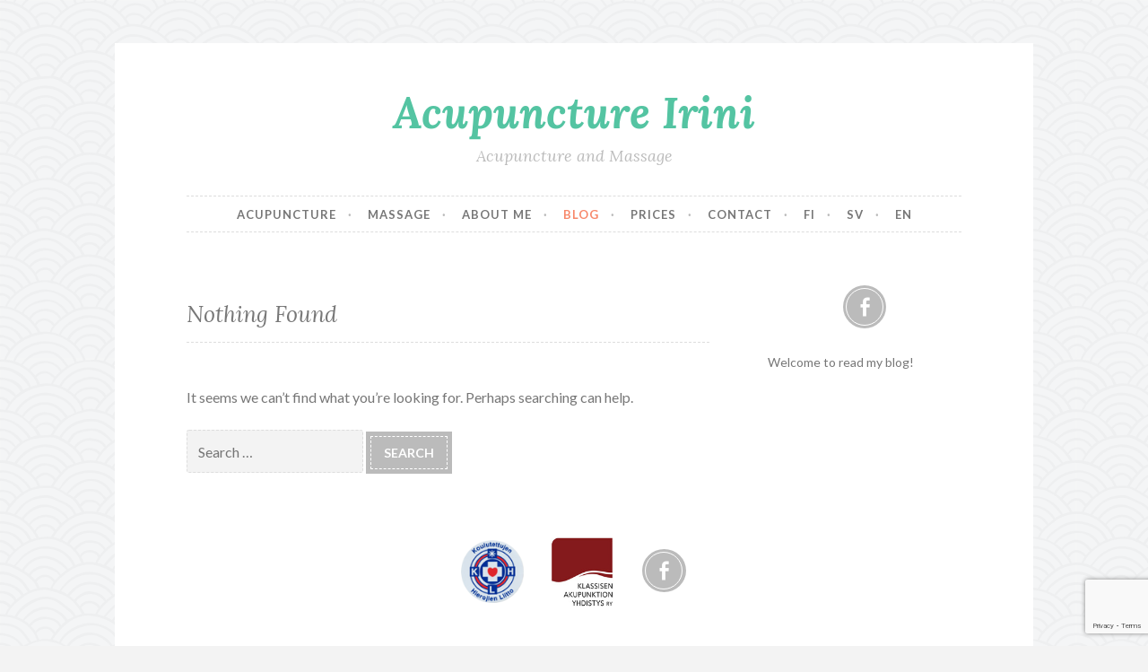

--- FILE ---
content_type: text/html; charset=utf-8
request_url: https://www.google.com/recaptcha/api2/anchor?ar=1&k=6LdDMuUUAAAAAL6FhwSvm0akpLDD6felAEb4hJ0g&co=aHR0cHM6Ly9ha3VwdW5rdGlvaXJpbmkuY29tOjQ0Mw..&hl=en&v=PoyoqOPhxBO7pBk68S4YbpHZ&size=invisible&anchor-ms=20000&execute-ms=30000&cb=mfu0q6kjnj92
body_size: 48817
content:
<!DOCTYPE HTML><html dir="ltr" lang="en"><head><meta http-equiv="Content-Type" content="text/html; charset=UTF-8">
<meta http-equiv="X-UA-Compatible" content="IE=edge">
<title>reCAPTCHA</title>
<style type="text/css">
/* cyrillic-ext */
@font-face {
  font-family: 'Roboto';
  font-style: normal;
  font-weight: 400;
  font-stretch: 100%;
  src: url(//fonts.gstatic.com/s/roboto/v48/KFO7CnqEu92Fr1ME7kSn66aGLdTylUAMa3GUBHMdazTgWw.woff2) format('woff2');
  unicode-range: U+0460-052F, U+1C80-1C8A, U+20B4, U+2DE0-2DFF, U+A640-A69F, U+FE2E-FE2F;
}
/* cyrillic */
@font-face {
  font-family: 'Roboto';
  font-style: normal;
  font-weight: 400;
  font-stretch: 100%;
  src: url(//fonts.gstatic.com/s/roboto/v48/KFO7CnqEu92Fr1ME7kSn66aGLdTylUAMa3iUBHMdazTgWw.woff2) format('woff2');
  unicode-range: U+0301, U+0400-045F, U+0490-0491, U+04B0-04B1, U+2116;
}
/* greek-ext */
@font-face {
  font-family: 'Roboto';
  font-style: normal;
  font-weight: 400;
  font-stretch: 100%;
  src: url(//fonts.gstatic.com/s/roboto/v48/KFO7CnqEu92Fr1ME7kSn66aGLdTylUAMa3CUBHMdazTgWw.woff2) format('woff2');
  unicode-range: U+1F00-1FFF;
}
/* greek */
@font-face {
  font-family: 'Roboto';
  font-style: normal;
  font-weight: 400;
  font-stretch: 100%;
  src: url(//fonts.gstatic.com/s/roboto/v48/KFO7CnqEu92Fr1ME7kSn66aGLdTylUAMa3-UBHMdazTgWw.woff2) format('woff2');
  unicode-range: U+0370-0377, U+037A-037F, U+0384-038A, U+038C, U+038E-03A1, U+03A3-03FF;
}
/* math */
@font-face {
  font-family: 'Roboto';
  font-style: normal;
  font-weight: 400;
  font-stretch: 100%;
  src: url(//fonts.gstatic.com/s/roboto/v48/KFO7CnqEu92Fr1ME7kSn66aGLdTylUAMawCUBHMdazTgWw.woff2) format('woff2');
  unicode-range: U+0302-0303, U+0305, U+0307-0308, U+0310, U+0312, U+0315, U+031A, U+0326-0327, U+032C, U+032F-0330, U+0332-0333, U+0338, U+033A, U+0346, U+034D, U+0391-03A1, U+03A3-03A9, U+03B1-03C9, U+03D1, U+03D5-03D6, U+03F0-03F1, U+03F4-03F5, U+2016-2017, U+2034-2038, U+203C, U+2040, U+2043, U+2047, U+2050, U+2057, U+205F, U+2070-2071, U+2074-208E, U+2090-209C, U+20D0-20DC, U+20E1, U+20E5-20EF, U+2100-2112, U+2114-2115, U+2117-2121, U+2123-214F, U+2190, U+2192, U+2194-21AE, U+21B0-21E5, U+21F1-21F2, U+21F4-2211, U+2213-2214, U+2216-22FF, U+2308-230B, U+2310, U+2319, U+231C-2321, U+2336-237A, U+237C, U+2395, U+239B-23B7, U+23D0, U+23DC-23E1, U+2474-2475, U+25AF, U+25B3, U+25B7, U+25BD, U+25C1, U+25CA, U+25CC, U+25FB, U+266D-266F, U+27C0-27FF, U+2900-2AFF, U+2B0E-2B11, U+2B30-2B4C, U+2BFE, U+3030, U+FF5B, U+FF5D, U+1D400-1D7FF, U+1EE00-1EEFF;
}
/* symbols */
@font-face {
  font-family: 'Roboto';
  font-style: normal;
  font-weight: 400;
  font-stretch: 100%;
  src: url(//fonts.gstatic.com/s/roboto/v48/KFO7CnqEu92Fr1ME7kSn66aGLdTylUAMaxKUBHMdazTgWw.woff2) format('woff2');
  unicode-range: U+0001-000C, U+000E-001F, U+007F-009F, U+20DD-20E0, U+20E2-20E4, U+2150-218F, U+2190, U+2192, U+2194-2199, U+21AF, U+21E6-21F0, U+21F3, U+2218-2219, U+2299, U+22C4-22C6, U+2300-243F, U+2440-244A, U+2460-24FF, U+25A0-27BF, U+2800-28FF, U+2921-2922, U+2981, U+29BF, U+29EB, U+2B00-2BFF, U+4DC0-4DFF, U+FFF9-FFFB, U+10140-1018E, U+10190-1019C, U+101A0, U+101D0-101FD, U+102E0-102FB, U+10E60-10E7E, U+1D2C0-1D2D3, U+1D2E0-1D37F, U+1F000-1F0FF, U+1F100-1F1AD, U+1F1E6-1F1FF, U+1F30D-1F30F, U+1F315, U+1F31C, U+1F31E, U+1F320-1F32C, U+1F336, U+1F378, U+1F37D, U+1F382, U+1F393-1F39F, U+1F3A7-1F3A8, U+1F3AC-1F3AF, U+1F3C2, U+1F3C4-1F3C6, U+1F3CA-1F3CE, U+1F3D4-1F3E0, U+1F3ED, U+1F3F1-1F3F3, U+1F3F5-1F3F7, U+1F408, U+1F415, U+1F41F, U+1F426, U+1F43F, U+1F441-1F442, U+1F444, U+1F446-1F449, U+1F44C-1F44E, U+1F453, U+1F46A, U+1F47D, U+1F4A3, U+1F4B0, U+1F4B3, U+1F4B9, U+1F4BB, U+1F4BF, U+1F4C8-1F4CB, U+1F4D6, U+1F4DA, U+1F4DF, U+1F4E3-1F4E6, U+1F4EA-1F4ED, U+1F4F7, U+1F4F9-1F4FB, U+1F4FD-1F4FE, U+1F503, U+1F507-1F50B, U+1F50D, U+1F512-1F513, U+1F53E-1F54A, U+1F54F-1F5FA, U+1F610, U+1F650-1F67F, U+1F687, U+1F68D, U+1F691, U+1F694, U+1F698, U+1F6AD, U+1F6B2, U+1F6B9-1F6BA, U+1F6BC, U+1F6C6-1F6CF, U+1F6D3-1F6D7, U+1F6E0-1F6EA, U+1F6F0-1F6F3, U+1F6F7-1F6FC, U+1F700-1F7FF, U+1F800-1F80B, U+1F810-1F847, U+1F850-1F859, U+1F860-1F887, U+1F890-1F8AD, U+1F8B0-1F8BB, U+1F8C0-1F8C1, U+1F900-1F90B, U+1F93B, U+1F946, U+1F984, U+1F996, U+1F9E9, U+1FA00-1FA6F, U+1FA70-1FA7C, U+1FA80-1FA89, U+1FA8F-1FAC6, U+1FACE-1FADC, U+1FADF-1FAE9, U+1FAF0-1FAF8, U+1FB00-1FBFF;
}
/* vietnamese */
@font-face {
  font-family: 'Roboto';
  font-style: normal;
  font-weight: 400;
  font-stretch: 100%;
  src: url(//fonts.gstatic.com/s/roboto/v48/KFO7CnqEu92Fr1ME7kSn66aGLdTylUAMa3OUBHMdazTgWw.woff2) format('woff2');
  unicode-range: U+0102-0103, U+0110-0111, U+0128-0129, U+0168-0169, U+01A0-01A1, U+01AF-01B0, U+0300-0301, U+0303-0304, U+0308-0309, U+0323, U+0329, U+1EA0-1EF9, U+20AB;
}
/* latin-ext */
@font-face {
  font-family: 'Roboto';
  font-style: normal;
  font-weight: 400;
  font-stretch: 100%;
  src: url(//fonts.gstatic.com/s/roboto/v48/KFO7CnqEu92Fr1ME7kSn66aGLdTylUAMa3KUBHMdazTgWw.woff2) format('woff2');
  unicode-range: U+0100-02BA, U+02BD-02C5, U+02C7-02CC, U+02CE-02D7, U+02DD-02FF, U+0304, U+0308, U+0329, U+1D00-1DBF, U+1E00-1E9F, U+1EF2-1EFF, U+2020, U+20A0-20AB, U+20AD-20C0, U+2113, U+2C60-2C7F, U+A720-A7FF;
}
/* latin */
@font-face {
  font-family: 'Roboto';
  font-style: normal;
  font-weight: 400;
  font-stretch: 100%;
  src: url(//fonts.gstatic.com/s/roboto/v48/KFO7CnqEu92Fr1ME7kSn66aGLdTylUAMa3yUBHMdazQ.woff2) format('woff2');
  unicode-range: U+0000-00FF, U+0131, U+0152-0153, U+02BB-02BC, U+02C6, U+02DA, U+02DC, U+0304, U+0308, U+0329, U+2000-206F, U+20AC, U+2122, U+2191, U+2193, U+2212, U+2215, U+FEFF, U+FFFD;
}
/* cyrillic-ext */
@font-face {
  font-family: 'Roboto';
  font-style: normal;
  font-weight: 500;
  font-stretch: 100%;
  src: url(//fonts.gstatic.com/s/roboto/v48/KFO7CnqEu92Fr1ME7kSn66aGLdTylUAMa3GUBHMdazTgWw.woff2) format('woff2');
  unicode-range: U+0460-052F, U+1C80-1C8A, U+20B4, U+2DE0-2DFF, U+A640-A69F, U+FE2E-FE2F;
}
/* cyrillic */
@font-face {
  font-family: 'Roboto';
  font-style: normal;
  font-weight: 500;
  font-stretch: 100%;
  src: url(//fonts.gstatic.com/s/roboto/v48/KFO7CnqEu92Fr1ME7kSn66aGLdTylUAMa3iUBHMdazTgWw.woff2) format('woff2');
  unicode-range: U+0301, U+0400-045F, U+0490-0491, U+04B0-04B1, U+2116;
}
/* greek-ext */
@font-face {
  font-family: 'Roboto';
  font-style: normal;
  font-weight: 500;
  font-stretch: 100%;
  src: url(//fonts.gstatic.com/s/roboto/v48/KFO7CnqEu92Fr1ME7kSn66aGLdTylUAMa3CUBHMdazTgWw.woff2) format('woff2');
  unicode-range: U+1F00-1FFF;
}
/* greek */
@font-face {
  font-family: 'Roboto';
  font-style: normal;
  font-weight: 500;
  font-stretch: 100%;
  src: url(//fonts.gstatic.com/s/roboto/v48/KFO7CnqEu92Fr1ME7kSn66aGLdTylUAMa3-UBHMdazTgWw.woff2) format('woff2');
  unicode-range: U+0370-0377, U+037A-037F, U+0384-038A, U+038C, U+038E-03A1, U+03A3-03FF;
}
/* math */
@font-face {
  font-family: 'Roboto';
  font-style: normal;
  font-weight: 500;
  font-stretch: 100%;
  src: url(//fonts.gstatic.com/s/roboto/v48/KFO7CnqEu92Fr1ME7kSn66aGLdTylUAMawCUBHMdazTgWw.woff2) format('woff2');
  unicode-range: U+0302-0303, U+0305, U+0307-0308, U+0310, U+0312, U+0315, U+031A, U+0326-0327, U+032C, U+032F-0330, U+0332-0333, U+0338, U+033A, U+0346, U+034D, U+0391-03A1, U+03A3-03A9, U+03B1-03C9, U+03D1, U+03D5-03D6, U+03F0-03F1, U+03F4-03F5, U+2016-2017, U+2034-2038, U+203C, U+2040, U+2043, U+2047, U+2050, U+2057, U+205F, U+2070-2071, U+2074-208E, U+2090-209C, U+20D0-20DC, U+20E1, U+20E5-20EF, U+2100-2112, U+2114-2115, U+2117-2121, U+2123-214F, U+2190, U+2192, U+2194-21AE, U+21B0-21E5, U+21F1-21F2, U+21F4-2211, U+2213-2214, U+2216-22FF, U+2308-230B, U+2310, U+2319, U+231C-2321, U+2336-237A, U+237C, U+2395, U+239B-23B7, U+23D0, U+23DC-23E1, U+2474-2475, U+25AF, U+25B3, U+25B7, U+25BD, U+25C1, U+25CA, U+25CC, U+25FB, U+266D-266F, U+27C0-27FF, U+2900-2AFF, U+2B0E-2B11, U+2B30-2B4C, U+2BFE, U+3030, U+FF5B, U+FF5D, U+1D400-1D7FF, U+1EE00-1EEFF;
}
/* symbols */
@font-face {
  font-family: 'Roboto';
  font-style: normal;
  font-weight: 500;
  font-stretch: 100%;
  src: url(//fonts.gstatic.com/s/roboto/v48/KFO7CnqEu92Fr1ME7kSn66aGLdTylUAMaxKUBHMdazTgWw.woff2) format('woff2');
  unicode-range: U+0001-000C, U+000E-001F, U+007F-009F, U+20DD-20E0, U+20E2-20E4, U+2150-218F, U+2190, U+2192, U+2194-2199, U+21AF, U+21E6-21F0, U+21F3, U+2218-2219, U+2299, U+22C4-22C6, U+2300-243F, U+2440-244A, U+2460-24FF, U+25A0-27BF, U+2800-28FF, U+2921-2922, U+2981, U+29BF, U+29EB, U+2B00-2BFF, U+4DC0-4DFF, U+FFF9-FFFB, U+10140-1018E, U+10190-1019C, U+101A0, U+101D0-101FD, U+102E0-102FB, U+10E60-10E7E, U+1D2C0-1D2D3, U+1D2E0-1D37F, U+1F000-1F0FF, U+1F100-1F1AD, U+1F1E6-1F1FF, U+1F30D-1F30F, U+1F315, U+1F31C, U+1F31E, U+1F320-1F32C, U+1F336, U+1F378, U+1F37D, U+1F382, U+1F393-1F39F, U+1F3A7-1F3A8, U+1F3AC-1F3AF, U+1F3C2, U+1F3C4-1F3C6, U+1F3CA-1F3CE, U+1F3D4-1F3E0, U+1F3ED, U+1F3F1-1F3F3, U+1F3F5-1F3F7, U+1F408, U+1F415, U+1F41F, U+1F426, U+1F43F, U+1F441-1F442, U+1F444, U+1F446-1F449, U+1F44C-1F44E, U+1F453, U+1F46A, U+1F47D, U+1F4A3, U+1F4B0, U+1F4B3, U+1F4B9, U+1F4BB, U+1F4BF, U+1F4C8-1F4CB, U+1F4D6, U+1F4DA, U+1F4DF, U+1F4E3-1F4E6, U+1F4EA-1F4ED, U+1F4F7, U+1F4F9-1F4FB, U+1F4FD-1F4FE, U+1F503, U+1F507-1F50B, U+1F50D, U+1F512-1F513, U+1F53E-1F54A, U+1F54F-1F5FA, U+1F610, U+1F650-1F67F, U+1F687, U+1F68D, U+1F691, U+1F694, U+1F698, U+1F6AD, U+1F6B2, U+1F6B9-1F6BA, U+1F6BC, U+1F6C6-1F6CF, U+1F6D3-1F6D7, U+1F6E0-1F6EA, U+1F6F0-1F6F3, U+1F6F7-1F6FC, U+1F700-1F7FF, U+1F800-1F80B, U+1F810-1F847, U+1F850-1F859, U+1F860-1F887, U+1F890-1F8AD, U+1F8B0-1F8BB, U+1F8C0-1F8C1, U+1F900-1F90B, U+1F93B, U+1F946, U+1F984, U+1F996, U+1F9E9, U+1FA00-1FA6F, U+1FA70-1FA7C, U+1FA80-1FA89, U+1FA8F-1FAC6, U+1FACE-1FADC, U+1FADF-1FAE9, U+1FAF0-1FAF8, U+1FB00-1FBFF;
}
/* vietnamese */
@font-face {
  font-family: 'Roboto';
  font-style: normal;
  font-weight: 500;
  font-stretch: 100%;
  src: url(//fonts.gstatic.com/s/roboto/v48/KFO7CnqEu92Fr1ME7kSn66aGLdTylUAMa3OUBHMdazTgWw.woff2) format('woff2');
  unicode-range: U+0102-0103, U+0110-0111, U+0128-0129, U+0168-0169, U+01A0-01A1, U+01AF-01B0, U+0300-0301, U+0303-0304, U+0308-0309, U+0323, U+0329, U+1EA0-1EF9, U+20AB;
}
/* latin-ext */
@font-face {
  font-family: 'Roboto';
  font-style: normal;
  font-weight: 500;
  font-stretch: 100%;
  src: url(//fonts.gstatic.com/s/roboto/v48/KFO7CnqEu92Fr1ME7kSn66aGLdTylUAMa3KUBHMdazTgWw.woff2) format('woff2');
  unicode-range: U+0100-02BA, U+02BD-02C5, U+02C7-02CC, U+02CE-02D7, U+02DD-02FF, U+0304, U+0308, U+0329, U+1D00-1DBF, U+1E00-1E9F, U+1EF2-1EFF, U+2020, U+20A0-20AB, U+20AD-20C0, U+2113, U+2C60-2C7F, U+A720-A7FF;
}
/* latin */
@font-face {
  font-family: 'Roboto';
  font-style: normal;
  font-weight: 500;
  font-stretch: 100%;
  src: url(//fonts.gstatic.com/s/roboto/v48/KFO7CnqEu92Fr1ME7kSn66aGLdTylUAMa3yUBHMdazQ.woff2) format('woff2');
  unicode-range: U+0000-00FF, U+0131, U+0152-0153, U+02BB-02BC, U+02C6, U+02DA, U+02DC, U+0304, U+0308, U+0329, U+2000-206F, U+20AC, U+2122, U+2191, U+2193, U+2212, U+2215, U+FEFF, U+FFFD;
}
/* cyrillic-ext */
@font-face {
  font-family: 'Roboto';
  font-style: normal;
  font-weight: 900;
  font-stretch: 100%;
  src: url(//fonts.gstatic.com/s/roboto/v48/KFO7CnqEu92Fr1ME7kSn66aGLdTylUAMa3GUBHMdazTgWw.woff2) format('woff2');
  unicode-range: U+0460-052F, U+1C80-1C8A, U+20B4, U+2DE0-2DFF, U+A640-A69F, U+FE2E-FE2F;
}
/* cyrillic */
@font-face {
  font-family: 'Roboto';
  font-style: normal;
  font-weight: 900;
  font-stretch: 100%;
  src: url(//fonts.gstatic.com/s/roboto/v48/KFO7CnqEu92Fr1ME7kSn66aGLdTylUAMa3iUBHMdazTgWw.woff2) format('woff2');
  unicode-range: U+0301, U+0400-045F, U+0490-0491, U+04B0-04B1, U+2116;
}
/* greek-ext */
@font-face {
  font-family: 'Roboto';
  font-style: normal;
  font-weight: 900;
  font-stretch: 100%;
  src: url(//fonts.gstatic.com/s/roboto/v48/KFO7CnqEu92Fr1ME7kSn66aGLdTylUAMa3CUBHMdazTgWw.woff2) format('woff2');
  unicode-range: U+1F00-1FFF;
}
/* greek */
@font-face {
  font-family: 'Roboto';
  font-style: normal;
  font-weight: 900;
  font-stretch: 100%;
  src: url(//fonts.gstatic.com/s/roboto/v48/KFO7CnqEu92Fr1ME7kSn66aGLdTylUAMa3-UBHMdazTgWw.woff2) format('woff2');
  unicode-range: U+0370-0377, U+037A-037F, U+0384-038A, U+038C, U+038E-03A1, U+03A3-03FF;
}
/* math */
@font-face {
  font-family: 'Roboto';
  font-style: normal;
  font-weight: 900;
  font-stretch: 100%;
  src: url(//fonts.gstatic.com/s/roboto/v48/KFO7CnqEu92Fr1ME7kSn66aGLdTylUAMawCUBHMdazTgWw.woff2) format('woff2');
  unicode-range: U+0302-0303, U+0305, U+0307-0308, U+0310, U+0312, U+0315, U+031A, U+0326-0327, U+032C, U+032F-0330, U+0332-0333, U+0338, U+033A, U+0346, U+034D, U+0391-03A1, U+03A3-03A9, U+03B1-03C9, U+03D1, U+03D5-03D6, U+03F0-03F1, U+03F4-03F5, U+2016-2017, U+2034-2038, U+203C, U+2040, U+2043, U+2047, U+2050, U+2057, U+205F, U+2070-2071, U+2074-208E, U+2090-209C, U+20D0-20DC, U+20E1, U+20E5-20EF, U+2100-2112, U+2114-2115, U+2117-2121, U+2123-214F, U+2190, U+2192, U+2194-21AE, U+21B0-21E5, U+21F1-21F2, U+21F4-2211, U+2213-2214, U+2216-22FF, U+2308-230B, U+2310, U+2319, U+231C-2321, U+2336-237A, U+237C, U+2395, U+239B-23B7, U+23D0, U+23DC-23E1, U+2474-2475, U+25AF, U+25B3, U+25B7, U+25BD, U+25C1, U+25CA, U+25CC, U+25FB, U+266D-266F, U+27C0-27FF, U+2900-2AFF, U+2B0E-2B11, U+2B30-2B4C, U+2BFE, U+3030, U+FF5B, U+FF5D, U+1D400-1D7FF, U+1EE00-1EEFF;
}
/* symbols */
@font-face {
  font-family: 'Roboto';
  font-style: normal;
  font-weight: 900;
  font-stretch: 100%;
  src: url(//fonts.gstatic.com/s/roboto/v48/KFO7CnqEu92Fr1ME7kSn66aGLdTylUAMaxKUBHMdazTgWw.woff2) format('woff2');
  unicode-range: U+0001-000C, U+000E-001F, U+007F-009F, U+20DD-20E0, U+20E2-20E4, U+2150-218F, U+2190, U+2192, U+2194-2199, U+21AF, U+21E6-21F0, U+21F3, U+2218-2219, U+2299, U+22C4-22C6, U+2300-243F, U+2440-244A, U+2460-24FF, U+25A0-27BF, U+2800-28FF, U+2921-2922, U+2981, U+29BF, U+29EB, U+2B00-2BFF, U+4DC0-4DFF, U+FFF9-FFFB, U+10140-1018E, U+10190-1019C, U+101A0, U+101D0-101FD, U+102E0-102FB, U+10E60-10E7E, U+1D2C0-1D2D3, U+1D2E0-1D37F, U+1F000-1F0FF, U+1F100-1F1AD, U+1F1E6-1F1FF, U+1F30D-1F30F, U+1F315, U+1F31C, U+1F31E, U+1F320-1F32C, U+1F336, U+1F378, U+1F37D, U+1F382, U+1F393-1F39F, U+1F3A7-1F3A8, U+1F3AC-1F3AF, U+1F3C2, U+1F3C4-1F3C6, U+1F3CA-1F3CE, U+1F3D4-1F3E0, U+1F3ED, U+1F3F1-1F3F3, U+1F3F5-1F3F7, U+1F408, U+1F415, U+1F41F, U+1F426, U+1F43F, U+1F441-1F442, U+1F444, U+1F446-1F449, U+1F44C-1F44E, U+1F453, U+1F46A, U+1F47D, U+1F4A3, U+1F4B0, U+1F4B3, U+1F4B9, U+1F4BB, U+1F4BF, U+1F4C8-1F4CB, U+1F4D6, U+1F4DA, U+1F4DF, U+1F4E3-1F4E6, U+1F4EA-1F4ED, U+1F4F7, U+1F4F9-1F4FB, U+1F4FD-1F4FE, U+1F503, U+1F507-1F50B, U+1F50D, U+1F512-1F513, U+1F53E-1F54A, U+1F54F-1F5FA, U+1F610, U+1F650-1F67F, U+1F687, U+1F68D, U+1F691, U+1F694, U+1F698, U+1F6AD, U+1F6B2, U+1F6B9-1F6BA, U+1F6BC, U+1F6C6-1F6CF, U+1F6D3-1F6D7, U+1F6E0-1F6EA, U+1F6F0-1F6F3, U+1F6F7-1F6FC, U+1F700-1F7FF, U+1F800-1F80B, U+1F810-1F847, U+1F850-1F859, U+1F860-1F887, U+1F890-1F8AD, U+1F8B0-1F8BB, U+1F8C0-1F8C1, U+1F900-1F90B, U+1F93B, U+1F946, U+1F984, U+1F996, U+1F9E9, U+1FA00-1FA6F, U+1FA70-1FA7C, U+1FA80-1FA89, U+1FA8F-1FAC6, U+1FACE-1FADC, U+1FADF-1FAE9, U+1FAF0-1FAF8, U+1FB00-1FBFF;
}
/* vietnamese */
@font-face {
  font-family: 'Roboto';
  font-style: normal;
  font-weight: 900;
  font-stretch: 100%;
  src: url(//fonts.gstatic.com/s/roboto/v48/KFO7CnqEu92Fr1ME7kSn66aGLdTylUAMa3OUBHMdazTgWw.woff2) format('woff2');
  unicode-range: U+0102-0103, U+0110-0111, U+0128-0129, U+0168-0169, U+01A0-01A1, U+01AF-01B0, U+0300-0301, U+0303-0304, U+0308-0309, U+0323, U+0329, U+1EA0-1EF9, U+20AB;
}
/* latin-ext */
@font-face {
  font-family: 'Roboto';
  font-style: normal;
  font-weight: 900;
  font-stretch: 100%;
  src: url(//fonts.gstatic.com/s/roboto/v48/KFO7CnqEu92Fr1ME7kSn66aGLdTylUAMa3KUBHMdazTgWw.woff2) format('woff2');
  unicode-range: U+0100-02BA, U+02BD-02C5, U+02C7-02CC, U+02CE-02D7, U+02DD-02FF, U+0304, U+0308, U+0329, U+1D00-1DBF, U+1E00-1E9F, U+1EF2-1EFF, U+2020, U+20A0-20AB, U+20AD-20C0, U+2113, U+2C60-2C7F, U+A720-A7FF;
}
/* latin */
@font-face {
  font-family: 'Roboto';
  font-style: normal;
  font-weight: 900;
  font-stretch: 100%;
  src: url(//fonts.gstatic.com/s/roboto/v48/KFO7CnqEu92Fr1ME7kSn66aGLdTylUAMa3yUBHMdazQ.woff2) format('woff2');
  unicode-range: U+0000-00FF, U+0131, U+0152-0153, U+02BB-02BC, U+02C6, U+02DA, U+02DC, U+0304, U+0308, U+0329, U+2000-206F, U+20AC, U+2122, U+2191, U+2193, U+2212, U+2215, U+FEFF, U+FFFD;
}

</style>
<link rel="stylesheet" type="text/css" href="https://www.gstatic.com/recaptcha/releases/PoyoqOPhxBO7pBk68S4YbpHZ/styles__ltr.css">
<script nonce="J8fK3LhUBQm0pkJgogb9Tw" type="text/javascript">window['__recaptcha_api'] = 'https://www.google.com/recaptcha/api2/';</script>
<script type="text/javascript" src="https://www.gstatic.com/recaptcha/releases/PoyoqOPhxBO7pBk68S4YbpHZ/recaptcha__en.js" nonce="J8fK3LhUBQm0pkJgogb9Tw">
      
    </script></head>
<body><div id="rc-anchor-alert" class="rc-anchor-alert"></div>
<input type="hidden" id="recaptcha-token" value="[base64]">
<script type="text/javascript" nonce="J8fK3LhUBQm0pkJgogb9Tw">
      recaptcha.anchor.Main.init("[\x22ainput\x22,[\x22bgdata\x22,\x22\x22,\[base64]/[base64]/[base64]/bmV3IHJbeF0oY1swXSk6RT09Mj9uZXcgclt4XShjWzBdLGNbMV0pOkU9PTM/bmV3IHJbeF0oY1swXSxjWzFdLGNbMl0pOkU9PTQ/[base64]/[base64]/[base64]/[base64]/[base64]/[base64]/[base64]/[base64]\x22,\[base64]\x22,\x22MnDCnMKbw4Fqwq5pw5bCmMKGKk1LJsOYPsKTDXvDnwfDicK0wpAuwpFrwq/Cq1QqVE/CscKkwpXDgsKgw6vCoB4sFH0Aw5Unw5TCh11/BkfCsXfDn8O2w5rDnhfCnsO2B2jCgsK9SzLDmcOnw4cjeMOPw77CunfDocOxAsKeZMOZwqrDpVfCncKxesONw7zDnglPw4B2SMOEwpvDlH4/wpIGwrbCnkrDoxgUw47CuWnDgQ4/OsKwNCnCp2t3GcKXD3sEBsKeGMKjYhfCgSLDs8ODSXFiw6lUwoMZB8Kyw5fCusKdRlrCtMOLw6Qkw7E1wo5GYQrCpcOBwooHwrfDoiXCuTPChsOhI8KobTN8UQxTw7TDsygxw53DvMKAwoTDtzRBE1fCs8OaBcKWwrZxYXoJdcK6KsODJyd/XFbDrcOnZXtEwpJIwpUOBcKDw6nDnsO/GcOKw5QSRsOhwpjCvWrDiTp/[base64]/[base64]/VcKfwpnDssOtB8KHw5DChcOOwpovVAbDpFzDrl9hw7tpEsOFwqtqNcOmw5QWN8KyMMOdwpw5w4xnXCTCusKUGR/DnjjCkybClsK4CMOSwpgFwqHCmDliEBcHw6tDwocOZMKWTlTDtxlgQnPDnsKcwqhCA8KFRsK3wqIxeMOgwqxmMEQxwrfDu8KnCnvDtsOOwrnDsMK0AAkLw4NvPzZeJl7DnwFjfG0EwpLDvWMVTUpuZMOgwqXDn8KpwoHCv0F/JRDCr8K6HMK0I8Odw73CqDE8w6ofeVjDmVI4wrvCsBYuw5bDpXHCmMOLasKww6BOw4JPwpE3wo1/[base64]/[base64]/DgsO0fh8/WGkxw64ZAcKcwr/Dolghw5zCtG8MUgLCg8O5w7LCssKrwoAfwqzDh3YPwoXCoMKeIMKgwpgbw4TDgyrCuMOLOSIxJcKKwp0QU20ZwpFcO04FLcOjBcK1w4zDncOsOiQ9IQcSJcKUw4hhwohjKBPCtQluw6nDrHFOw4Iow6/CsG4xVV3CrsO0w6xKFcO2wrDDrlrDocORwo7DiMO8bsOpw6nCgWI8wpBVdMKLw4jDvcOLJEcKw6HDilnCssOXIz/DucOJwovDpsOiwofDjTzDhcKyw7nCrUcoImAPYz9pJcKNNWUPQzxTEh/Clj3DiGxkw6nDqisCEsOXw7I9woLChTXDjSvDp8KLwopJAGUVZ8OSYTPChsO+Ig3DscOKw7l2wpwSOMONw5JLf8O/RDlXesOkwqPDpj83w73CrQfDg0bClUvDrsOIwqNaw47CkyvDrg5Ew4Mfwq7Dj8OIwpImc3rDmMKgdRNNYVRlwotEAl7CgMOkdcK/C01fwqRawpNUY8KJd8Odw7HDncKiw4rDhBgOdsK4IGLCu0pYNQsvwrVIakYzecKeGWZBYnhAUnJwcCgJCMOrFgNzwr3DgH/DjsKBw50lw5DDg0zDiFJ/XMKQw7fCpG4wJ8KFGkLCsMOEwocFw7bCi3YLwpHCpMOIw63Dv8O6Z8Kdw5vDjlNsTMOywrtBw4cOwq5PGlIfHVFfGcKkwp/CtcK8O8OCwpbCk0Jyw4jCl0M1wrVpw4gow6QNUsOlB8OzwrIJMMOLwqwbFTpowrlsOGNFw6oxJcO4wrvDowPDlsKUwpvCnzTClADCkMO/d8OnN8KpwpgUw7ALD8KkwrklZcOvwp0Gw43DlD/DlSBZNwLDjA4SKsKhw6HDsMONXW/[base64]/Cqn7DtwHDu8OQRCIYacOscmcnSkLDvGNtOwXCoEVpCcOewoI/BBdTYhfDucKXNltywqzDiSXDmcOyw5QbFy3DrcKSIn3DlxM0d8ODYEI3w4/Dlk7DuMKQwpdVw4Y1HMOpVVzCn8KqwolPfkbCksKQVFTCl8KeZMK0wojCmEh6wqrCqFYcwrEgK8KwAGjCiBPDvQnDscKcF8OBwrM/[base64]/wqzCiMKjVAPDthPCrMKVEcKtw4TChVzCksOEC8KJOsOnXVVUw4p8TMK2EcKMbMKTw7nCuzfDosKjwpUWL8OOYEnDgUxIw4YASMOgFhtEbMOmwo9eVm3CqGjDiF7Cri3CkHZuwpUQwobDri3CjSonwoRew7jDpjnDkcO7fF/Cu0/[base64]/DrSABwrXCicO1cMOCPMKbwqPDrcKsJ8O3w7Rlw5bDscKvTREfw7DCuXB0w6R8MHJPwpTDrDTDuGLDnsOOdyrCqMObamdhZDkOw7QBADI9dsOXYFp1EXIkdAl0CMKGKsOXXsOfAMKewqVoHsOECcKwdX/DvsKCD1fCumzDoMOqeMKwdHliEMK+fiLDl8KYQsO8woV+cMK6N03Csl5qXsKSwp/CrQ/Dk8KMVXIEG0rCpT9xw7snUcKMw4rDlzFNwr4Uwo/DlBnClmfCp1rDrsKrwoNNIsK+HcK4w5BdwpzDoyHDjMK5w7PDjsO2EMK2d8OCBRA5w6LClTnDhD/DpltYw6Vxw6LCjcOpw55EDcKxesOUw4/DjMKDVMKNwqDCrnXCr1XCoQzCiWh8w5F7W8Knw6p5bWcxw7/DikJ6GRzDsDXCtsOVfBtXw67CojnCh0Q3w49rwqjCvMOdw75IcMK8ZsK1RcOcwqIHwqjChlk+NcKqSsO9wpHDhcKwwqXDlsOtVcKUwpXCvsKJw6/[base64]/[base64]/DssKFTcKHUjHCgsKXwovClg3DuHLDlsKDwrzDoDIOw7sQw5BCw6PDkMOJeyx8bDnDj8KZMxDCvMKzw6XDh2Iqw5bDlVPDv8KFwo/CmQjCgjw0Hn8NwpTDpWPCqWFkdcKOwoAfNRXDmTtaQMK2w4fDskkiwpnDrMO/NhzCl0jCtMKQc8O4PHrDpMOmQAIQazIbNnMCw5HChDfDnzpdw7XDsSrDnkkhXsKEwqnCh17DhEZQw6zDrcOkFDfClcOAY8OOG1kXRxXDglNfwqsowqnDghzDnDclwpXDrsKqbcKsGMKFw5PDisKRw4l+BsONB8O5eU3DtFrDgUM6Ai/ChcONwrgNUlh8w5fDqlIQWxbCgVk1KsKpHHVew4TDjQHCvlU7w4BmwrdcMwXDi8KBJA8LFRFEw7jCozNswp/CksKaUjvCvcKiw5rDlGvDqHjClsKEwpbCsMK8w6sQZMOXwpTCq3zDpEDCt0/Cqz5LwpBow7DDoh/[base64]/CpcO5JsKSCsKSFgTDnGPDlRLDjcKdwozDqsKjwqM8V8Ouwq0bGCDCtFHDgmvCl1DDoAg1akTDjsOXw6zDqMKSwpvDhV51Sy3CjV17DsKxw5LCrMOpwqDDvgnClTQOTlYqd3Z5enfDjkLCucKlwoPDjMKIDsOWwpDDgcOGfn/DtkLDkHzDvcOFJcOMwprDqcOhw4zDmMKaWyBGwqpOw4XDslR4wr/[base64]/Cs2nDlcOQw5EPf1Mrw4k3w57CngLCoBnDrjk5FsOeHsONw4dFP8K7w5prQBXDmWlIw6rDqA/CjDhxYCfCncOCKcO/J8OYw74cw51eQ8OaLT9nwoDDocO2wrfCrcKaLEkkBsOhT8KRw6fDmcOVBcKyIcKsw5lHHsOMNMOUUsO5AcOXTMOAwqDCthRCwqd8b8KeanUIJcKgw5/[base64]/DtjErwrHCvMOhwrTDv8Kfw6pEw7jCjAnDqwvCq8OJw7TCmMODw4rCnsOfwpTDiMKUb1FSF8Klw69Vw7E3SGnChGPCvsKAwpzDo8OKNsK5wqzCgsOFWWEoShQnUcK/[base64]/CpMKcFsKCLkTCssKTwo3DhMKYTcO+BMOYw64Kwp8faWs0wpPDq8OYwp7CgS/[base64]/w5fDq8KOw7lyw4Usw5dQwqrDqsKKcsOcRRtIAn/DiMKZwpUDwpnDvsK9wpopVjBrU3I7w5xWC8Ozw5gRTcKaRwJcwr7ClsOowoXDoEEmwpADwprCkhfDsTlAB8KCw7PDtsKswrJqGC/DnwTDsMKZwpJGwrQbw4gywrYCwrZwfijCv25rUiIgCMK4eiTDqsORL2/[base64]/DvMOrwpthwqsECD4QbifCkAPCvQHDr3vClMKwT8K+wo3DkSvCv2Ytw5cvD8KeJ1DCksKsw5nCjMKTAMONRBJewp1/w4YCw55pw48/c8OdKxshaCkgfcKNMHrDkMONw5p5wqbCqQVKw7h1wqEdwrsNdHRZJB9tLsOrdD3ClV/DnsOrB1pywoXDl8Oew5M1wojDlwsvUwtzw4fCs8KbGMOUNcKEw6RBfU3DtDnDhDR/wohEbcKTw4zDrcKMC8KmSWHCjcOyTMOTYMK1GUvCisOMw6fCqTXDli5/[base64]/Du8OnwoIBK13ClsK1wrBUSCg1wp8Zb8KNQxfCmHZEX05Uw6txB8OrecKfw7Qqw4tZFMKsdC9kwoxiwp3CjcK3WGp5w7HCnMKywpfDgMORPUHDkXA3w6XDrRoAOMOiGFQ/SmHDnRbCkiY6wog0BAVdwrhIF8OXShE5w57Dmy7CpcK5wphLw5fDnsOwwpbCoAsUNcKnwpfCg8KlYMOgdQjCl0jCt2fDoMOCWsKIw7wBwpfCsQdQwpVwwr7CpUQ3w53DlWnDm8O+wofDgsKaAMKvB2Bdw5/[base64]/Drzg/[base64]/CtHlvFsKTNFjDizggGsOAwqHCrsOFwpjCtMO3VF7DgcKZw7Yfw6jDvwDDqBcVw6PDkTUUwrDChMO7fMKtwpDDncK6ACkywrPCnFIibcO5w44UTsOewo5CcVMsL8OTcMOvF2bDu1hxwqlWwpjDm8Kcwq0bU8Ohw4bCjsOlwrPDmWvCoFhvwpHCp8K/[base64]/woApw5NXem3Do8KLwp/CmsORwq4RPcOIw5TDuV4EwpPDk8OGwqLCg1Y+T8KuwpcCKBETE8OWw4nDm8OVwpdEbQROw6cjw4/Cgy3CizFUX8OTwrDColfCoMOIfsKrTsKuwq1mwpo8PwETwoXCiFbCssOCbcOew5J/wpl7U8OXwqxSwpHDuAUFGzYCSmhtw5FRIMKxw69JwqbDpsOqw4Y8w7bDmkjCo8KuwobDiTrDuW8fw6stClXDn1lkw4PDtE7CphnCvcKcwqfCn8KqU8Kcwpxpw4U6M2soH2Ngw6d/w4/DrEDDtsK4woDCkcK7wqrDqsOGKHl/SA9FDhskD33Ch8OSwp9Uwp5MEMKDOMOOw7PCusOvRsOVwprCp0wkHcOrNHTCqnYiw53DhS7CqU0FVMKyw7k9w6vChmNIMjvDjMO5wpQrCsKnwqfDtMOTZcK7wrwCdUrCgGbClkFcw4bDswZTU8KdCGXDqABLw7x0d8KzNcO0N8KOQ3ICwq1ow5N/w609w6dqw5rDrRInakU8P8Kiwq1LCMO+woPCncO/[base64]/DrsKmcsKwwrcqXMK2W3NOPC/Dq8KPCMOTwoPCtsKJeyrDkXrDjG/DsmFpe8KQVMOHwpLDm8OkwqRlwqVFOjxgNMKZw4kfEsOqVg3CmsKMTU3DjxUoVHlFFnzCusOgwqgMFgHCrcKTIF/[base64]/ClFBoFMKheVUkaMOMw6N8w4FzCVnDsyhXw7lpw6/Cs8KKw5EiXMOLwqvCicOhd2nCkcKbwp0Jw4J9wp8tMsKKwq5IwoIoVwXDhw/Dr8KOwqUgw44hwpnCgcK4e8K8UB7CpsODGcO1O0zCv8KONSTDpH9lZRjDmAHDnFYGR8OtFsK/woPCssK0eMKyw7o0w6UgS28Swq44w57CpcOwSsKFw48LwqcyI8OAwrDCgsOuwq8hHcKVw69/wp/Cs17CgsKow4PChcKNw61gEcKucsK9wqnDuBvCqcK8woExLgcgVEbCq8KBQkQPDMKLR2XCt8K/wrjDuT87w5HChX7Cp1vCsjVgAsKrwoXCn1p3wqfCjQ0Gwr7DpXvCssKkEWB/wqLCl8KIwoPChUnDrMOqQ8KUJFwjK2RGU8Oow7/[base64]/[base64]/DncOqAMORwrfDt3hmw4ZBZ8OYw4g0U2XCu8KTdMKPwpsFw55xdXMJOcOXw6HDrsOXbsK1BsOEw5/CkDQxw7bCmsKcH8KKbTTDsWwowrbDqcOkwqLDicKsw4laIMODw5EFPMK2NE48wqTCsnZqWwUmODbCm0zDvAQ3eB/Co8Oqw7EyccKoAx1Jw5JhasOuwrJ+woXChjIAJcO2wptcCMK1wr8DVmJ6w6VKwo8fwo7DucKNw6PDskFVw6QAw6bDhi5xb8OOwodrGMOoLXvClTPDoF1MesKFS13CohRSMcKcCMKkw4nCgDTDplkHwp8GwrFgw64uw7XDlsOow73DvcKwbD/Duzwve0BwDxAhwrhawpsFwo1bw4lcKxnCpDTCg8KpwqMzw6xhw6/Cu2YHw5bChwjDqcKzw4LClXrDqU7CqMOuPRF2MsOFw7pzwrLDv8OcwrUpwqRew68rSMODwp7DmcKpTlXCoMOpwr01w6fDim8hwqnDicKqDgI1fhLCthgXY8ObZl/Dv8KLwpLCsy/CnsONw6/CucKww5gwX8KRdMKQWcKawobDgEo1w4dywoHDtFQhTMOZNMKrRx7ChnchYsKVwojDjsOROg0afkvCqnvDvWDCj2NnBcOSZ8KmBU/ChyfDlB/DiCXDpsKwdMObw7LCi8O8wrdwOT3DjcOvUMO1wovCn8KHOcKlQy9WZ2zDh8O4FsOXIn4vw5Rbw77DpRIWw6vDk8KYwp8Vw6gJBVUZASpKwqlzwrXDv2Y4ecO3wqnCuCRWfx3DjBEMFcK0M8O/SRfDs8KFwpAuI8KkGg9gwrIYw5XDnMKJEh/DoBTDs8KvJXYVw6HCtsKew5nCv8OswqLDtV0wwqjCizfCgMOlPEBybSQuwozCs8Onw5TCo8OBw4duLl0hS1RVw4HClUzCtU/[base64]/Co8KXwq/DqMKEHcOIQlHDp8OjfTDDkH/DicOGw4gOCcKYw6XDnF/Cl8KZSyZcDcKxUMOOwrXDucKDwp8SwqjDlDUBw47DgsKnw6oAN8OOVcKvQnvCkMO7LsK4wrxAHVsjBcKhw6pbwqBeKcKcMsKIwr/ChQXCicKGIcOBYljDgcOhV8K+GcOmw69NwpDDisO6fRI6TcOAchMpw55/w4ZzdilHScONTTpmAMKlAQzDgjTCk8Oww7xEw7PCvsKhwoDDiMK8ZmNzw7ZOdsOtLiHDnMKhwrRuVT1Kwr/[base64]/DsMOxwq9WRyXDriArw5PCkGXDl2PDo8OZHcOCLcKvwrHCl8K8wqXCrMKyPMKowp/[base64]/UWzDrw7DgcKGRMKLw5PCsMKoYQfCj8KgYTXCrcKZIzx9G8KYTcKiwpPDhQPCncKow7fDgMK9wrDDlyAcIhcBwp49VhnDu8Knw6Ibw6Mlw5QVwpXDrMO/DSE/w45Zw6zCp0TDncOaLMOHCsOlwqzDp8K/aBoVwrATSF58AsKFw7XChgjDm8K2wrc8S8KBTQARw7rDk3LDhD/CgkrCjMOlwphBWcOKwpXCs8KWa8Kswr1bw4bCkG3CvMOIfsKvw5EIwqJbBRwAw4HCgsOEaV5Kwolkw5TCh0Jsw5wfPBwYw7Emw6jDr8OdNmQuYyzCrcOYwqFBWcK0wobDn8OsHcKhVMOADcK6EgrChcK5wrLDk8OvNToadk/[base64]/CjcOLPcOCw50zX8OjwrFgw5xsw5HDmMOtwpRnOsOcw43CpsKFw6R3wqLDtsOrw5vDr1PCkjsDLBrDgk5DWipaLsOBZsKdw7Uewp8hw4fDlAodw4oUwpfDt1bCo8KPwpvDjsOhFsK0w4dVwq5BCElnBsOCw4ofw5HDnsOXwrHCg0/DsMOmGwsGTsKoDR1GfzgLUBPDmjwJwr/CsWcAJcKGIMKIw4jCi1fDoXcWwqFoScKpK3F4wpYkQHrDvsKxwpNZwr5cakLDjEsQfcKrw75gUsOjFRHCq8OiwqbCtxfDkcO8w4RUw6VGA8O8MMKdwpfDvcKVekXCssKIw4/CjsOvCyXCrAnDlApYw7odwqDCmsOzYRXCiW/Cp8OwdBvCjsOcw5dAMsOXwosRw7tVRR8xbsONLT/CosKiw4dUw5XDu8OVw5IYXzbCgmTDoBBww4pkwqZFAlkjw49aJDvChAZRwrnChsK1Dw5SwpU5w5ASwqrCrwfCrGbDlsOjw7PDucO7GAcYNsKUwo3CnHXDsyo8esOLN8OTwooBOMK7wojCiMK/wofDssKrPgdZTz/[base64]/[base64]/Cm3Elw4dSZsK4D8OtY1cjaXfCuWnCvMKmdX/CjhzDnDsGcMKbwo8Uw53CjcONRgpOXHdKB8K9w7LDpsORw4fDs3p4wqJfQTfDicO8AyHCmsO0w6E1c8Ofwo7ClkMFe8KTRWbDphDDhsKTRGxkw49Mem/[base64]/DvB0UwoTDtcKedcKnw7A7dFTDh8OWYD1Ewq7DoDPCoiRxw5Q4HmxpF2HDhEvDmMKqHlPCjcKcwp9VPMOjwp7Do8Kjw5TCusOmw6jCgzPCnE/CpMO9fELCjsO9dkDDpMOXwqDDt3jDj8K5QzjCqMK9PMK/wpbCuFbDqiRqwqgLIWjDgcKYTMKkXcOJc8OHVsKdw5wmc1jCiSTCnsOaE8KEw6XDnjHCk2wDw7/CuMO6wqPCg8KiFyvCg8OPw4McBxrCmcKVH1N2UlzDmMKIVEw7QMKsDMKeR8KCw6TCqMOraMOZXcOKwoYOB0zCpsO/wp/DlsO5wpVQw4LDsydmesO7LxLDm8OKWQQIw41nwoELGsKRwqF7w45aw5HDnWDDuMOud8KUwqFvwqdbw4XCqgEEw4bDtgDCqMOvw6UuZjZdw73Djjx9w75FcsOBwqDCk1tbw4jDtMKvHcKqWg3CujLCi0R0woMsw5A1F8OCZ2F1wqTCmMORwoTDjsOfwr/DgcONAcKvf8KNw6fCn8K3wrnDncKnMMOzwrsdwqBSWsOcw6TCpcKow4fDtcKaw5PCsAkwwq/CtH1uMSDCtjPChC0Nw6DCocOwQcO3wp3Ds8KQwoVTRhXCqDvClMKawpXCjwsPwrA9VsODw6nCnMKRwpzClMKVMsKAAMKqw5TClsOyw7nChATCrXY/[base64]/CsD3DlcOvT1k8woQ9wokYw6RqIlxVwolBw57DrEVcA8KLQMK6wotJVXg3J2bCgxw5wrLDk0/DpcK3S2nDr8OSLcOEw7TDpcK+A8OfLcOwRFrCmsOvbxxiw4p+ecOXZcKswp/[base64]/wpswcsKsw647DFzCocOySEnDk8OhwpJUw5XDmcKaw7pJfjMiw7PDuBt7w5BMSQlkw4rCo8OSwpzDrcKLw7luwpTChnc3woTCvcKsCMOTw5hoRcO/ICbCtiHCusKxw6TCgF1Da8OWw4YIDi0jfGTCucO3QEXDo8KBwr9Iw7klelvDtDggw6LDscKywrHDrMKvwrxLB2AgHR54fSTDpcOuVU5Ww6rCsjvCmFkawoU0woUawpbCo8OrwqwEw6bCgcKuwq7DoxvDpDzDsS1ywqd7NWLCuMOJw63Cs8Kfw5nCjsOSfcK5LMO/w4XCp17Cj8KQwoISwp3Chn52w5bDu8K9OGIBwr/Chx3DuwfCgsO2wqLCpUMswq9IwqHCm8O8DcKvRMO9UX9DHwIYX8KpwpASw5oofQoSccOVC10dPjnDgTF4cMK3ADgYKsKQMXvCv3jCrm4bw6s8wojCjcONwqp0wr/DoWAfJBhPwqnClcOIw7LCuHPDgQLDksOOwqsYw7/CniVbwoXCqQLDtsKBw7nDqkwOwrwOw7M9w4TDnFvCsELDglnDjMKjcBbDtcKPwozDrH0PwqMzB8KHw41IPcKqZ8OTwrLCjsODAxfDhMKnw4pkw4Bow7vCtgxOIGLDq8OawqjDhBdOFMO/wq/ClcOGYGrDoMK0w7tOcsKvwoQNCMOqw6drGMOuCj/Cq8OvecObR37DmUlewrQTHnHCtMKuwq/DtMKrwpLDo8OHPUoxw57CjMKVwo0tF1jDvsOtPW/Dl8O+FkXDncOQw7IyTsO7fsKywqcpY1vDqMKvwrDDoA/CqMKPw7bChX7Dr8OMwpYhTFFCDEkxwoTDtcOyRQ/Dug5DCsOtw7Fsw6IRw7pZBGjCncOPIF/[base64]/DncOqwq0RTjZbwr/CvQ/Dlh7DhBc/bBFMMQItwqFzw5XClsOewoTCjcKbecOiw5U1w7gZw7s9wo/DlsOdwrTDhMOiKMKTLDUYYG9Qc8OJw71bw7EKwqwnwpjCpyQkJnYQdMKtLcKAeHbCmMOyUGF4wo/CkMKNwobDjG/Dl0vCtMOpw4XCgMK6wpA3wpPDnMKNw6TCqD81PcOLwqPCrsKEw7oSO8OSw6PCsMO2wrYPNsOwNALCoQsiwo7CucKFCmTDpCYGwrxxfQFJd3vCqcOdQzcLw4pmwoJ5WD1QRm43w4XDqMK/wr53wq00LGhfRsKsOElLMsK3wr/CkMKnQcOvJcO1w4jCosKaJcOFB8K/w7EbwqgUwoHCncK1w4YUwpR5w4bDrcOGDsK3RMKYehPDi8KVw6gZNkDDqMOkTm/DuyTDpTHCvkgLLAHCsTPCmjVUJUl/bMODdsOgw713InDCmARGK8KvcCNcwoQZw7XDh8KpIsKmwqnCr8KBw6Ejw6VHPsK+H2LDs8KdXMOWw5nDnTnCoMOgw7kSCMO/MhLCqcO3ZERkEsOKw4bCtBvCh8O4IUAuwr/DnXHCk8O0wrHDvcKxXQbDk8OpwpzCuHTCnHohw7nDrcKLw7Qhw482wpLCvMK/wp7DkFzDvMKxwqXDiX5Rw6pkw5kNw6fDrsKdYsKyw5E2BMOjX8OwcBDCnsK0wogBw6DChx/CgS8achfCil8lwoLDjVcVQi7Cuy7CusOcQMKwwpARPx/DlcK2KEYMw7bCvcOaw7/CvcKcWMOMwpgGFGjCtcOfQCc7w6nCvn/DlsKkw5jCuD/[base64]/wq4aUgA0A2RZwrw6w6fDtcKhOMKfwpvDjkLCqMKGK8OMw5Nvw48YwpFyckFTVwXDuWo1V8KCwop/WRnDi8OrdmFHw6hxVcKUI8Okcg16w64/H8Olw4bCnsKXZDHCl8OdKF8+wosMVyJ4csKGwqLCpGRXKMOqw5rCmcK3woLDuiHCpcOlw4XDisOxccOOwrfDqMOhEsKgwq/Ds8Obw7wZYcOBw6wPw4jCqBlawrwkw7kOwqodcFbCkWYLwqw1TMOMNcOJW8ORwrViNcK7A8Kww7rCu8KaTcKfw5HDqgs3XQ/CkFvDvUPCgMK7wpd+wqkIwrx8I8KJwqMRwoVNAxHCksOQwrPCjcOYwrXDrcKewrXDp2LCu8Krw6hywrEtw5bDsBHCtgnCvnsGMMKnwpdMw4jDrEvDumzCoGAbDUXCjXfDk2FUw6MIXx3Ck8OLw5rCr8Kjw79FE8K/[base64]/CqcOHdsO5M0BLUwpPAxoawrLDpTdUJcKKwoPCrQHCgQ5rw6EGwpwXH0IFw6bCg1rCrlHDnsO/w4BBw4odRcOYw6ggwrDCvsK0H2rDmcO2SsKbHMKXw5XDiMOuw6bCgD/DkRMKMhjClhFbBWfCicOfw5otwp3DhsKwwpTDjS4RwrQcFEHDuj0JwpjDuhbDp2tRwpzDpnXDtgbCtMK9w40jLcOBKsOfw77CocKPVUQFw5/DrcOcLhAKWMOEZVfDiAMEw5XDrxZ0WcOvwpgNKgTDi3Z5w7DCisKWwpEvwrcXwqjDm8O6wrF5JErCsgRdwp5zw7zDtMOUasOqwrjDmMK4Vhlxw5oVRMKZDhjDn3d2NXnCssKlcm3DrcKmw7DDoDNQw6zCm8ODw6UTw5PCocKKw7zCjMKOacK/[base64]/ClsKhI8OOGcKrw6vCqcO8KirClsOiwoPChSAZw5bDqBFsEsOgXAh5wr/DiFTDocKcw7PCg8Okw4h/dcKYwofCsMO1E8OAwpBlwqfDqMKJw53ClcKHMkYIwqJGKFfDgVDCrHDCkzDDsnPDiMOfXC0Qw7bCsFHDk18vcjvCkMO9JcOkwqDCqsKZJcOXw7fDlcOiw5VNLEo5UhYTRhgWw7/[base64]/DuCXCocOkRn3Ch8KaXUrCisKOElpGwr7DsMOvwpvCvMOfKHVYF8Klw4sIFmF9wqF+I8KVbsKdw4d0fMKrDxE/UsOAOsKJw7jCucOTw5gmMsKtIBvCrMK/[base64]/RlXDiwXDrMODV0fDl8O/UsKVFsOXw7krwqdIwpTCrBplAMKfw7IaUsOdwoPChsOoLcKyVyjCt8O/[base64]/wp/[base64]/CksOPesO8DsOkwqzCkMK8w6HCklTDoigCdMKlVcKvJsOfNcOXHMKlwoE5wqFPw4/DksOsRxZnVsKcw77ClV3DtF1AGcKwOwZeVW/DhTwCI2fCiX3CucKSworCukBlw5bDuX0lH2JaXMOawroaw7dUw714LUTCrngNw45ib3LDu0vClynCt8O4woXCmXFMWsOjwqbDssO7O18Pd1RAwoscW8KjwpnCnVslw5daTw4cw7Bcw5nCiAYDZWhFw5ZGLMOhCsKAwo/[base64]/w6ZXw5VVdcOZwpcMesOIeDBLTcODw4ltw6rCgFADF3gVwpNDw6fDty16wqXDr8O/aAY0OsKYI3jCuRTDtcKtVcOZLUnDsjXCvcKLeMKRwpBTwqLCjsKILGjCm8KhVyRNwrlwTBbDvEnCni7DulvCrU9Nw6xiw794w49Fw4Yjw5zDjcOYYsK7cMKmwoHChcOBwqhQZMOsPh/[base64]/BVE6w5RnLsOEw498w6g0MsKbITTDrcKZw7TDg8OvwqXDtAVgw6YOJ8Kgw5XDiS3Dt8ORIsOvw6dhwpo9wodzwopASXLDoks9w6sGQ8O2w7BTEsKreMOuECpLw7XCqwfCu0/DnHTDh1zDlHfDumRzDnnCvgzDpnJFVMO9wpcMwo5Uwr88wo5Gw5xjfsOgOT3DixElCMKfwr12cgtIwopiKMKkw75zw5PCucOCwrVeK8Opwr4cUcKtwpDDqsOGw4rCuzNnwrTDtC0wI8KlMcKjacKUw5Zmwq4ywppnQlnDuMOmM0/[base64]/DhUZEBcKrwprChQ3DpGtswr3DhMOHw7jCgMOow4NCXcO3ZnI/f8OnRWtnNBN9w6jDtwNYwrJvwqcTw4/CgShLwpXDpB4rwpQ1wqdOXz7Dr8KjwrFIw5VBOgNuw419wqTCgsKDZA8MCDHDlgHCucOSwrPDmRxRw48ew5XDhA/DssKow4rCsVpiw7duw6EAL8KAwo3Dt0fDu20YO04kwrLDvSPCh3LDhD1zwqHDjjHCuGsrw6sDw4HDpVrCkMK2b8OJwr/[base64]/bBfCrHTCmHUxwqbDi8KzBsKkRMKiw4VRw4nDhMKywqdTwqPCvsKPw6LClyfDvkELQ8OywoQLKXDClMONwpPChsOtwo/CmFTCq8OXw6nCvBTDlcKtw67CpcKkw6J+EVtOKMOGw6ACwpN8DcOVCyovfMKoBVvDvMKxLMKEw4/[base64]/ChkfChGnCvsKuTMKECcKPw7ojwoxYwpTCisK9S091eRHCoMKuw7wBw7LCghk1w5RbK8KSwpXCmsK4NMK1w7XDvsKfw4hPw6VeZwxRwqkFfi3DklXCgMO2HlXDk1DDlzsdB8OVw7LCo3hVwonDj8KNJRUsw7/DiMKZJMKpNSTCiBrCvCZRwpJ1TmnCicOWw4oOXg7DqwXDnsKwPVjCqcKQER5sIcOrMjhEwpfDhsOGb0UVw4RXcTsyw4EJHQDDvsKKwqIoM8KYwoXCh8KBC1XClsOuw6HCsRPDlMKlwoAjw5VJfmvCsMKGMMKbbDTCq8KxEmPCjsOYwoF3TkcHw6okDBN3acOHwqp/wp/[base64]/[base64]/[base64]/w7HCrWrCrsOHKx/CuUUyEcOmTsKkIH7Co0bCqFrCglozT8KXwqTDhQRiKn5rcBZBZktjwpdOJADCgA/Dm8KKwq7CgUwYMEfCpzt/fVPCnsK4w6AFc8OSdWIMw6FQeFciwpjDjMOow4rCnS8ywp1cDTU4wq5Yw43Dmzd2w5sUIMKdwqHDp8OXw7w/wqp5DMOdw7XCpcKLGMKiwojDn2XCmT3Cv8OAw4zDgUwsbFN4wprCjQfDlcKLJRnCgh5Sw5DDmw7ChgU2w5YKwobCg8Ovw4V1w5PCgFLDmcO7wohhJy82w6odAsKTwq/Cj3XDnBbCjyTClsK9w6AgwpLCg8KbwovCtGIwdMKUwpDCkcKKwpMdDVXDrcOvwrkmXMKgwrrCt8Oiw7/DiMOyw4vDmyrDqcKgwqBCwrdMw7IUUMOXfsKuwocZK8KVw67CvcOrw7U7Tx8pWAXDqmPClmDDoG3CqHgkTMKIbsO/ecK8TzJzw7dPPHnCoR3Cn8KXEMKqw7PCiEBmwqMeZsKARMKrwohWD8KbX8OkMwprw6pJYQJOf8OGw7vDpknCqz18w4fDgcK6Z8OKw5bDqBHCosO2VsO9GQVAOcKkdRZ/wo02w6Ulw7FUw4gLw4dGSsOUwqAzw5TDoMOXwqAAwo3DuUsOe8OgasOfDcOPw6bDm38AC8K2NMKeRFLCoUHDkXPCrVhIRQ3Ctj8bw5HDklHCiHYYG8K/wpPDssKBw5PCuRx5IMOSFio5w7ZYw6vDu1TCt8Kyw7kow53Dr8OFecO7P8KOY8KWbMOwwq0kd8ONFEIiWMKfw6jChsOfwrHCvMKQw7HCr8OyPmtDDE7Cr8OxO2MWSkExRwkBw7PCvMKlQi/[base64]/T8KwwqM+OsKXNsOFWcO6w5fCrcOjw5lVw7UUw6vDjQxsw4IbwpvCkCZuVMKwb8O1w4TCjsOfZj5kwrHDlkQQJDldYCnDscKvC8K8ZiJteMOXfcOcwrbDk8OhwpXDrMK5WzbCp8O0dcKyw6DCmsO6JhvDuUNxw4/DkMKPGhnCj8OMw53DnCnCpMOkasOQbsOpScK4w7HCgsOoAsOowo07w75hJcOKwqBow6oeaUc1wqFzw5fCicOQwqsrw5/Cj8OxwrYCw7zDiUfCkcOhwrzDvDsffMKtwqXDrhobwptOZcO5w6UKGcKtDTJBw7QFOMOaERAew7Q8w45WwoBURi1ZLDjDpsOuXwLCkzItw7jDgMKyw6HDrEvDi2fChcOnw4AKw43DvlJqA8ORw6oaw5bCmz7DuzbDr8K1w4/CqRTDjcOnwrPCp0HClcO9w7XCssKAwqDDqXMfWMKQw6oGw7zCtsOoBmvDqMOvfWfCtCPDggUgwpLDgxnDlFLDtMKIOG/[base64]/w6gewrsALcOsK8OPw5XCo8Orwp5gMQZZfHzDkhnDrQvDhsO+w70Ja8KmwqDDmy47eVnDpEHDrsK0w5TDlBQxw4bCtsOaHsOeDmMIwrfCiG8jwo11UsOiwq7Cs3/CjcKNwp5nMMO6w4HChCrDmSjDoMKwCihrwr8+Ni1obMKfw6IQDn3CvMOmw5QQw7bDtcKUaSlSwr5Nwq/DmcK0YRdVdsKWDUhnwqcXwrPDo1Z7M8KKw781OUR3PVpAEVQUw6sfY8OyP8OoWDzCtsOSMljDh1vDp8KgdsOUbVcSZsOEw54cZcKPWVzDg8OXEsKXw4YUwpsWBV/DksONQsKaaXzCuMKZw7kDw6Esw7HCscOPw7JAT28qbMKFw64/[base64]/[base64]/CrcK0wrnDqhvDiGHDiEpAQ8O9McOBwrNmwoHCmzDDpcK6dcOVw6NbMBY6w4gFwoskYsKewpgeEjoZw6HCtkELe8OiUkLChgduwoE0bTHDsMORUsOtw7TCnHNMw7bCqMKVKAPDgldzw7gcAMK9esOZWztsB8Kxw7vDtsOcOCJmYBM5wqjCtDLCvn/[base64]/[base64]/[base64]/U8KqAhgMHizCi3QFwrvDi3YADsOQw5A4w6J3wodqwqgaeUF7BMOHScOrw6RywqBawq/DlMOgMsKTwpRRdzsATsKJw7l9EywOaxllw4jDh8OdGcKXNcObMD3ChiLDq8OqGMKaL2Z/w6rDsMOdRMOwwqkgMsKGA2HCtcOHw4bDlWnCvT1Iw5zCk8O2w58cb09CIMKSBT3CixnDnnEMwpfCicOLw7TDvFbDgzECPUBXVsKWwogtAcOKw7hcwp4MbcKAwozDu8OIw5osw5TClDtPWRXCi8K7w6BxAsO8w6PDuMKXw6LCux8/wopDSwkkTlIrw44wwrFZw5YJfMO2TMO/[base64]/wrPCl8KMwqh0CcO2wqXCi8OIX8OtYDPDlsKVGSfCiBVpasKuw4TCgMKdTsOSNsKEw4HDnmTDmxDCtT/CqwbDgMO8DAxTw41sw7XCv8KkPUrCuXnCkxRzwrvCmsKSI8Kpw4Mww7xbwq7CmMOJS8OAWEbDgsOFw7rChFzDuFXCrMOyw7JNAsKTD0pCFsKSGsOdLMKXAFZ8McK3wod1HXvCjcKfSMOkw59awqITdG5Qw4FDw4vCi8K/c8Krwrs7w7PDm8KJwqTDkgIOA8K2wqXDnWvDm8OLw7cMwp03wrrCrcOXw77CvWx8wqpLwoFQw5jCgCzDmzhmQ3hXMcKqwr4Va8O8w7DClkHCtcObw65rbcOlW1nDosKrHB4QQAtzwpwnw4ZPRx/CvsOCZBDDlsKIHwU9w5dcVsOIw47CgzfDm2PCli3DiMK1wqnCucO5ZMKPT3/Dm3RVwoFvVsO/w78Tw6oRTMOoGR3Dv8KzJsKGw6HDjsKkXV02DcKmwozDrmdxwpXCqxrCmMK2GsOgFBHDqhjDuD7CjMOfMyzDhjFowqtHWBx3NsObw79iAMKlw6XDoDfCiH3DlsKGw7/DugVCw7bDo0ZbP8OCwq7DgivCgwVfw4vCn0MHwrvCnsOGScKVbsK3w6vCjF91WQDDpylXwpE0dxPCsE0WwqXCoMO/anlqw512wqxYw7gcwqsLP8OLf8OKwq1awqgMTzbDo3M5fcOCwqrCqThRwps2woPDt8O+BMK9IMOPGGYUwrRnwr3CrcODI8KBPGcoe8KVLWbDqUnDsDzDsMK2X8KHw6EFPMO+w6nCg35Owo3CosOyTcKKwrDCo1bDk2BBw7oXwoY/wrpWwpgnwqJoF8KrFcKaw5XDkcK6E8KvOmLDtgU4AcKwwrfDv8KiwqJoesKdBMOgwofCu8OFX1oGwqvCl1bCg8OXJsOgw5bClBTCqxlNS8ObJTxbNcOuw79pw5pHwrzDt8KwbSNhw6zCl3bDhsOp\x22],null,[\x22conf\x22,null,\x226LdDMuUUAAAAAL6FhwSvm0akpLDD6felAEb4hJ0g\x22,0,null,null,null,1,[21,125,63,73,95,87,41,43,42,83,102,105,109,121],[1017145,884],0,null,null,null,null,0,null,0,null,700,1,null,0,\[base64]/76lBhn6iwkZoQoZnOKMAhmv8xEZ\x22,0,0,null,null,1,null,0,0,null,null,null,0],\x22https://akupunktioirini.com:443\x22,null,[3,1,1],null,null,null,1,3600,[\x22https://www.google.com/intl/en/policies/privacy/\x22,\x22https://www.google.com/intl/en/policies/terms/\x22],\x22FdkKTxdO8SPPUzpZ6A/Dl1eewLkQv9UaZb+2ux866hE\\u003d\x22,1,0,null,1,1769443634795,0,0,[222],null,[249,41,155],\x22RC-WAwGipUdV1ruLg\x22,null,null,null,null,null,\x220dAFcWeA4U8H5xsnHJrbfSM3cmFOCb9B3d2mniBF3XaizKB6AVLbHfjo2_76dcsy8mQffClQyYIdT_81teRIjirjDFzeHmuqyZDA\x22,1769526435020]");
    </script></body></html>

--- FILE ---
content_type: text/css
request_url: https://akupunktioirini.com/hallinta/wp-content/themes/akupunktioirini/style.css?ver=1.2
body_size: 8462
content:
/*
Theme Name: Akupunktio Irini
Theme URI: https://wordpress.com/themes/button/
Description: A stylish, lighthearted theme for crafters, hobbyists, and creatives, based on Button theme.
Version: 1.0.4
Author: Automattic
Author URI: http://automattic.com
License: GNU General Public License v2 or later
License URI: http://www.gnu.org/licenses/gpl-2.0.html
Text Domain: button
Tags: custom-background, custom-colors, custom-header, custom-menu, featured-images, flexible-header, full-width-template, gray, light, orange, post-formats, responsive-layout, right-sidebar, rtl-language-support, translation-ready, two-columns, white
*/

/*--------------------------------------------------------------
>>> TABLE OF CONTENTS:
----------------------------------------------------------------
# Normalize
# Typography
# Elements
# Forms
# Navigation
	## Links
	## Menus
# Accessibility  
# Alignments
# Clearings
# Widgets
# Content
    ## Posts and pages
	## Asides
	## Comments
# Infinite scroll
# Media
	## Captions
	## Galleries
--------------------------------------------------------------*/
/*--------------------------------------------------------------
# Normalize
--------------------------------------------------------------*/
html {
  font-family: sans-serif;
  -webkit-text-size-adjust: 100%;
  -ms-text-size-adjust: 100%; 
  scroll-behavior: smooth;}

body {
  margin: 0; }

article,
aside,
details,
figcaption,
figure,
footer,
header,
main,
menu,
nav,
section,
summary {
  display: block; }

audio,
canvas,
progress,
video {
  display: inline-block;
  vertical-align: baseline; }

audio:not([controls]) {
  display: none;
  height: 0; }

[hidden],
template {
  display: none; }

a {
  background-color: transparent; }

a:active,
a:hover {
  outline: 0; }

abbr[title] {
  border-bottom: 1px dotted; }

b,
strong {
  font-weight: bold; }

dfn {
  font-style: italic; }

h1 {
  font-size: 2em;
  margin: 0.67em 0; }

mark {
  background: #ff0;
  color: #000; }

small {
  font-size: 80%; }

sub,
sup {
  font-size: 75%;
  line-height: 0;
  position: relative;
  vertical-align: baseline; }

sup {
  top: -0.5em; }

sub {
  bottom: -0.25em; }

img {
  border: 0; }

svg:not(:root) {
  overflow: hidden; }

figure {
  margin: 1em 40px; }

hr {
  box-sizing: content-box;
  height: 0; }

pre {
  overflow: auto; }

code,
kbd,
pre,
samp {
  font-family: monospace, monospace;
  font-size: 1em; }

button,
input,
optgroup,
select,
textarea {
  color: inherit;
  font: inherit;
  margin: 0; }

button {
  overflow: visible; }

button,
select {
  text-transform: none; }

button,
html input[type="button"],
input[type="reset"],
input[type="submit"] {
  -webkit-appearance: button;
  cursor: pointer; }

button[disabled],
html input[disabled] {
  cursor: default; }

button::-moz-focus-inner,
input::-moz-focus-inner {
  border: 0;
  padding: 0; }

input {
  line-height: normal; }

input[type="checkbox"],
input[type="radio"] {
  box-sizing: border-box;
  padding: 0; }

input[type="number"]::-webkit-inner-spin-button,
input[type="number"]::-webkit-outer-spin-button {
  height: auto; }

input[type="search"] {
  -webkit-appearance: textfield;
  box-sizing: content-box; }

input[type="search"]::-webkit-search-cancel-button,
input[type="search"]::-webkit-search-decoration {
  -webkit-appearance: none; }

fieldset {
  border: 1px solid silver;
  margin: 0 2px;
  padding: 0.35em 0.625em 0.75em; }

legend {
  border: 0;
  padding: 0; }

textarea {
  overflow: auto; }

optgroup {
  font-weight: bold; }

table {
  border-collapse: collapse;
  border-spacing: 0; }

td,
th {
  padding: 0; }

/*--------------------------------------------------------------
# Typography
--------------------------------------------------------------*/
body,
button,
input,
select,
textarea {
  color: #777777;
  font-family: Lato, Helvetica, sans-serif;
  font-size: 16px;
  font-size: 1rem;
  line-height: 1.6; }

h1, h2, h3, h4, h5, h6 {
  clear: both;
  font-family: Lora, Garamond, serif;
  font-style: italic;
  font-weight: normal;
  line-height: 1.2; }

h1 {
  font-size: 3.052em; }

h2 {
  font-size: 2.441em; }

h3 {
  font-size: 1.953em; }

h4 {
  font-size: 1.563em; }

h5 {
  font-size: 1.25em; }

h6 {
  font-size: 1em; }

p {
  margin-bottom: 1.5em; }

dfn, cite, em, i {
  font-style: italic; }

blockquote {
  margin: 0 1.5em; }

address {
  margin: 0 0 1.5em; }

pre {
  background: #f3f3f3;
  font-family: "Courier 10 Pitch", Courier, monospace;
  font-size: 15px;
  font-size: 0.9375rem;
  line-height: 1.6;
  margin-bottom: 1.6em;
  max-width: 100%;
  overflow: auto;
  padding: 1.6em; }

code, kbd, tt, var {
  font-family: Monaco, Consolas, "Andale Mono", "DejaVu Sans Mono", monospace;
  font-size: 15px;
  font-size: 0.9375rem; }

abbr, acronym {
  border-bottom: 1px dotted #f78769;
  cursor: help; }

mark, ins {
  background: #f3f3f3;
  text-decoration: none; }

big {
  font-size: 125%; }

/*--------------------------------------------------------------
# Elements
--------------------------------------------------------------*/
html {
  box-sizing: border-box; }

*,
*:before,
*:after {
  /* Inherit box-sizing to make it easier to change the property for components that leverage other behavior; see http://css-tricks.com/inheriting-box-sizing-probably-slightly-better-best-practice/ */
  box-sizing: inherit; }

body {
  background: #f3f3f3;
  /* Fallback for when there is no custom background color defined. */
  background-size: 50px auto; }

body.user-background {
  background-size: auto auto; }

blockquote, q {
  color: #bbbbbb;
  font-family: Lora, Garamond, serif;
  font-style: italic;
  font-size: 1.25em;
  quotes: "" ""; }
  blockquote:before, blockquote:after, q:before, q:after {
    content: ""; }
  blockquote blockquote, q blockquote {
    font-size: inherit; }

hr {
  background-color: #f3f3f3;
  border: 0;
  height: 1px;
  margin-bottom: 1.5em; }

ul, ol {
  margin: 0 0 1.5em 1.5em;
  padding-left: 0; }

ul {
  list-style: disc; }

ol {
  list-style: decimal; }

li > ul,
li > ol {
  margin-bottom: 0;
  margin-left: .75em;
  padding-left: 0; }

dt {
  font-weight: bold; }

dd {
  margin: 0 1.5em 1.5em; }

img {
  height: auto;
  /* Make sure images are scaled correctly. */
  max-width: 100%;
  /* Adhere to container width. */ }

table {
  margin: 0 0 1.5em;
  width: 100%; }

td,
th {
  border-bottom: 1px solid #dddddd;
  padding: 5px 3px; }

th {
  border-bottom: 3px solid #dddddd; }

/*--------------------------------------------------------------
# Forms
--------------------------------------------------------------*/
button,
input[type="button"],
input[type="reset"],
input[type="submit"],
#infinite-handle span button {
  border: 1px dashed;
  border-color: white;
  background: #bbbbbb;
  box-shadow: none;
  color: white;
  font-size: 14px;
  font-weight: bold;
  line-height: 1;
  margin-top: 5px;
  margin-left: 5px;
  outline: 5px solid #bbbbbb;
  padding: 0.75em 1em;
  text-shadow: none;
  text-decoration: none;
  text-transform: uppercase;
  transition: 0.3s; }
  button:hover,
  input[type="button"]:hover,
  input[type="reset"]:hover,
  input[type="submit"]:hover,
  #infinite-handle span button:hover {
    background: #f78769;
    color: white;
    outline: 5px solid #f78769;
    box-shadow: none; }
  button:active, button:focus,
  input[type="button"]:active,
  input[type="button"]:focus,
  input[type="reset"]:active,
  input[type="reset"]:focus,
  input[type="submit"]:active,
  input[type="submit"]:focus,
  #infinite-handle span button:active,
  #infinite-handle span button:focus {
    background: #f78769;
    color: white;
    outline: 5px solid #f78769;
    box-shadow: none; }
  button + button,
  button + input[type="button"],
  button + input[type="reset"],
  button + input[type="submit"],
  input[type="button"] + button,
  input[type="button"] + input[type="button"],
  input[type="button"] + input[type="reset"],
  input[type="button"] + input[type="submit"],
  input[type="reset"] + button,
  input[type="reset"] + input[type="button"],
  input[type="reset"] + input[type="reset"],
  input[type="reset"] + input[type="submit"],
  input[type="submit"] + button,
  input[type="submit"] + input[type="button"],
  input[type="submit"] + input[type="reset"],
  input[type="submit"] + input[type="submit"],
  #infinite-handle span button + button,
  #infinite-handle span button + input[type="button"],
  #infinite-handle span button + input[type="reset"],
  #infinite-handle span button + input[type="submit"] {
    margin-left: .75em; }

#infinite-handle span:hover button,
#infinite-handle span button:hover {
  background: #f78769;
  outline: 5px solid #f78769;
  box-shadow: none;
  border: 1px dashed;
  border-color: white;
  box-shadow: none;
  color: white;
  font-size: 14px;
  font-weight: bold;
  line-height: 1;
  margin-top: 5px;
  margin-left: 5px;
  padding: 0.75em 1em;
  text-shadow: none;
  text-transform: uppercase;
  transition: 0.3s; }

input[type="text"],
input[type="email"],
input[type="url"],
input[type="password"],
input[type="search"],
input[type="tel"],
textarea {
  color: #777777;
  display: inline-block;
  background: #f3f3f3;
  border: 1px dashed #dddddd;
  border-radius: 3px; }
  input[type="text"]:focus,
  input[type="email"]:focus,
  input[type="url"]:focus,
  input[type="password"]:focus,
  input[type="search"]:focus,
  textarea:focus {
    border-color: #f78769;
    color: #515151;
    outline: none; }

input[type="text"],
input[type="email"],
input[type="url"],
input[type="password"],
input[type="search"],
input[type="tel"] {
  padding: 0.65em 0.75em; }

textarea {
  padding-left: 3px;
  width: 100%; }

/*--------------------------------------------------------------
# Navigation
--------------------------------------------------------------*/
/*--------------------------------------------------------------
## Links
--------------------------------------------------------------*/
a {
  color: #f78769; }
  a:visited {
    color: #f78769; }
  a:hover, a:focus, a:active {
    color: #bbbbbb; }
  a:focus {
    outline: thin dotted; }
  a:hover, a:active {
    outline: 0; }

/*--------------------------------------------------------------
## Menus
--------------------------------------------------------------*/
.main-navigation {
  clear: both;
  display: block;
  margin: 2.25em auto 4.5em;
  padding: 0.75em 0;
  text-transform: uppercase;
  font-size: 13px;
  font-weight: bold;
  letter-spacing: 1px;
  width: 100%; }
  .main-navigation ul {
    list-style: none;
    margin: 0;
    padding: 0; }
  .main-navigation li {
    list-style: none; }
    .main-navigation li li {
      padding-left: 1.5em; }
      .main-navigation li li li {
        padding-left: 2.25em; }
        .main-navigation li li li li {
          padding-left: 3em; }
          .main-navigation li li li li li {
            padding-left: 3.75em; }
  .main-navigation a {
    border-top: 1px dashed #dddddd;
    display: block;
    margin: 0.75em 0 0;
    padding: 0.75em 0 0;
    text-decoration: none;
    width: 100%; }
    .main-navigation a:hover, .main-navigation a:visited:hover {
      color: #f78769; }
    .main-navigation a:visited {
      color: #777777; }

/* Small menu. */
.menu-toggle,
.main-navigation.toggled ul {
  display: block; }

.menu-toggle {
  font-size: 16px;
  margin: 0 auto; }
  .menu-toggle:before {
    display: inline-block;
    font-family: Genericons;
    font-size: 16px;
    font-weight: normal;
    font-style: normal;
    margin-right: 6px;
    text-decoration: none;
    text-transform: none;
    line-height: 1;
    vertical-align: middle;
    position: relative;
    top: -2px;
    content: "\f419"; }

.main-navigation ul {
  display: none; }

@media screen and (min-width: 40.063em) {
  .menu-toggle {
    display: none; }

  .main-navigation {
    border-top: 1px dashed #dddddd;
    border-bottom: 1px dashed #dddddd; }

  .main-navigation ul {
    display: block; } }
.comment-navigation,
.posts-navigation,
.post-navigation {
  border-bottom: 1px dashed #dddddd;
  border-top: 1px dashed #dddddd;
  font-family: Lora, Garamond, serif;
  font-style: italic;
  padding: 0.75em 0; }
  .site-main .comment-navigation, .site-main
  .posts-navigation, .site-main
  .post-navigation {
    margin: 0 0 3em;
    overflow: hidden; }
  .comment-navigation .nav-previous,
  .posts-navigation .nav-previous,
  .post-navigation .nav-previous {
    border-bottom: 2px solid #f3f3f3;
    margin-bottom: .75em;
    padding-bottom: .75em;
    font-size: 1.25em;
    line-height: 1.3;
    width: 100%; }
  .comment-navigation .nav-next,
  .posts-navigation .nav-next,
  .post-navigation .nav-next {
    font-size: 1.25em;
    line-height: 1.3;
    text-align: right;
    width: 100%; }
  .comment-navigation .meta-nav,
  .posts-navigation .meta-nav,
  .post-navigation .meta-nav {
    clear: both;
    color: #bbbbbb;
    display: block;
    font-family: Lato, Helvetica, sans-serif;
    font-size: 13px;
    font-style: normal;
    font-weight: bold;
    letter-spacing: 1px;
    text-transform: uppercase;
    width: 100%; }
  .comment-navigation a,
  .posts-navigation a,
  .post-navigation a {
    text-decoration: none;
    transition: 0.3s; }

.social-links ul a:before {
  font-family: "Genericons";
  font-size: 24px;
  font-style: normal;
  font-weight: normal;
  line-height: 1;
  text-decoration: none;
  vertical-align: text-bottom;
  -webkit-font-smoothing: antialiased; }

.social-links {
  margin: 0 auto;
  padding: 0;
  text-align: center; }

.social-links ul {
  list-style: none;
  margin: 0 0 1.5em 0;
  padding: 0; }

.social-links ul li {
  display: inline-block;
  list-style: none;
  margin: 0 0.09375em;
  padding: 0; }

.social-links ul a {
  border-radius: 50%;
  background: #bbbbbb;
  display: inline-block;
  margin-bottom: .1875em;
  position: relative;
  text-decoration: none;
  transition: 0.3s; }

.social-links ul a:before {
  color: #fff;
  display: block;
  font-size: 24px;
  padding: .5em;
  text-align: center;
  transition: 0.3s; }

.social-links ul a:after {
  content: "";
  display: block;
  border: 1px solid white;
  border-radius: 50%;
  position: absolute;
  left: 3px;
  top: 3px;
  width: 42px;
  height: 42px;
  z-index: 1; }

.social-links ul a:hover {
  background: #f78769;
  color: white;
  text-decoration: none;
  transition: 0.3s; }

.social-links ul a:hover:before {
  color: white; }

.social-links ul a[href*='wordpress.org']:before,
.social-links ul a[href*='wordpress.com']:before {
  content: '\f205'; }

.social-links ul a[href*='facebook.com']:before {
  content: '\f204'; }

.social-links ul a[href*='twitter.com']:before {
  content: '\f202'; }

.social-links ul a[href*='dribbble.com']:before {
  content: '\f201'; }

.social-links ul a[href*='plus.google.com']:before {
  content: '\f206'; }

.social-links ul a[href*='pinterest.com']:before {
  content: '\f209'; }

.social-links ul a[href*='github.com']:before {
  content: '\f200'; }

.social-links ul a[href*='tumblr.com']:before {
  content: '\f214'; }

.social-links ul a[href*='youtube.com']:before {
  content: '\f213'; }

.social-links ul a[href*='flickr.com']:before {
  content: '\f211'; }

.social-links ul a[href*='vimeo.com']:before {
  content: '\f212'; }

.social-links ul a[href*='instagram.com']:before {
  content: '\f215'; }

.social-links ul a[href*='codepen.io']:before {
  content: '\f216'; }

.social-links ul a[href*='linkedin.com']:before {
  content: '\f207'; }

.social-links ul a[href*='foursquare.com']:before {
  content: '\f226'; }

.social-links ul a[href*='reddit.com']:before {
  content: '\f222'; }

.social-links ul a[href*='digg.com']:before {
  content: '\f221'; }

.social-links ul a[href*='getpocket.com']:before {
  content: '\f224'; }

.social-links ul a[href*='path.com']:before {
  content: '\f219'; }

.social-links ul a[href*='stumbleupon.com']:before {
  content: '\f223'; }

.social-links ul a[href*='spotify.com']:before {
  content: '\f515'; }

.social-links ul a[href*='twitch.tv']:before {
  content: '\f516'; }

.social-links ul a[href*='dropbox.com']:before {
  content: '\f225'; }

.social-links ul a[href*='/feed']:before {
  content: '\f413'; }

.social-links ul a[href*='skype']:before {
  content: '\f220'; }

.social-links ul a[href*='mailto']:before {
  content: '\f410'; }

.social-links ul a:before {
  content: '\f415'; }

/*--------------------------------------------------------------
# Accessibility
--------------------------------------------------------------*/
/* Text meant only for screen readers. */
.screen-reader-text {
  clip: rect(1px, 1px, 1px, 1px);
  position: absolute !important;
  height: 1px;
  width: 1px;
  overflow: hidden; }
  .screen-reader-text:hover, .screen-reader-text:active, .screen-reader-text:focus {
    background-color: #f3f3f3;
    border-radius: 3px;
    box-shadow: 0 0 2px 2px rgba(0, 0, 0, 0.6);
    clip: auto !important;
    color: #bbbbbb;
    display: block;
    font-size: 14px;
    font-size: 0.875rem;
    font-weight: bold;
    height: auto;
    left: 5px;
    line-height: normal;
    padding: 15px 23px 14px;
    text-decoration: none;
    top: 5px;
    width: auto;
    z-index: 100000;
    /* Above WP toolbar. */ }

/*--------------------------------------------------------------
# Alignments
--------------------------------------------------------------*/
.alignleft {
  display: inline;
  float: left;
  margin-right: 1.5em;
  margin-top: .75em;
  margin-bottom: .75em; }

.alignright {
  display: inline;
  float: right;
  margin-left: 1.5em;
  margin-top: .75em;
  margin-bottom: .75em; }

.aligncenter {
  display: block;
  margin-left: auto;
  margin-right: auto;
  margin-top: .75em;
  margin-bottom: .75em; }

/*--------------------------------------------------------------
# Clearings
--------------------------------------------------------------*/
.clear:before,
.clear:after,
.entry-content:before,
.entry-content:after,
.comment-content:before,
.comment-content:after,
.site-header:before,
.site-header:after,
.site-content:before,
.site-content:after,
.site-footer:before,
.site-footer:after {
  content: "";
  display: table; }

.clear:after,
.entry-content:after,
.comment-content:after,
.site-header:after,
.site-content:after,
.site-footer:after {
  clear: both; }

/*--------------------------------------------------------------
# Widgets
--------------------------------------------------------------*/
.widget {
  font-size: 14px;
  margin: 0 0 3em;
  /* Make sure select elements fit in widgets. */ }
  .widget select {
    margin-left: 1px;
    max-width: 100%; }
  .widget a {
    transition: 0.3s;
    text-decoration: none; }
  .widget ul {
    list-style: none;
    margin: 0;
    padding: 0; }
    .widget ul li {
      list-style: none;
      border-top: 1px dashed #dddddd;
      margin-top: .75em;
      padding-top: .75em; }
      .widget ul li li {
        padding-left: 1.5em; }
        .widget ul li li li {
          padding-left: 3em; }
          .widget ul li li li li {
            padding-left: 4.5em; }

.widget-title {
  font-style: italic;
  font-size: 1.25em;
  width: 100%; }
  .widget-title a {
    color: #777777;
    text-decoration: none; }
  .widget-title:before {
    background: url(img/button.svg) no-repeat;
    background-size: 84px 22px;
    background-position: 0 0;
    content: "";
    display: inline-block;
    float: left;
    margin-right: .45em;
    position: relative;
    top: -2px;
    width: 22px;
    height: 32px; }

/* Search widget */
.widget_search .search-field {
  box-sizing: border-box;
  width: 100%;
  max-width: 100%; }

.widget_search .search-submit {
  display: none; }

td#next {
  text-align: right; }

/* RSS */
.widget_rss cite {
  font-family: Lora, Garamond, serif; }
.widget_rss .rss-date {
  clear: both;
  color: #bbbbbb;
  display: block;
  margin-bottom: .375em;
  width: 100%; }
.widget_rss .rssSummary {
  margin-bottom: .375em; }

/* Recent comments */
.widget_recent_comments td,
.widget_recent_comments td.recentcommentsavatarend,
.widget_recent_comments td.recentcommentsavatartop,
.widget_recent_comments td.recentcommentstexttop,
.widget_recent_comments td.recentcommentstextend {
  border-top: 1px dashed #dddddd !important;
  line-height: 1.5;
  padding-top: .5em;
  padding-bottom: .5em;
  vertical-align: top; }
.widget_recent_comments td.recentcommentsavatarend,
.widget_recent_comments td.recentcommentsavatartop {
  vertical-align: middle; }

/*--------------------------- -----------------------------------
# Structure
--------------------------------------------------------------*/
.site {
  background-color: white;
  margin: 0 auto;
  padding: 1.75em;
  position: relative; }

.content-area {
  float: none;
  margin: 0;
  width: 100%; }

.site-main {
  margin: 0; }

.site-content .widget-area {
  border-top: 1px dashed #dddddd;
  float: none;
  margin-top: 3em;
  padding-top: 1.5em;
  overflow: hidden;
  width: 100%; }

.site-footer {
  clear: both;
  margin: 4.5em 0 0;
  width: 100%; }

.site-header {
  text-align: center; }

.site-logo {
  margin: 0 0 0.75em; }

.header-image {
  margin: 0 0 0.375em; }

.site-title {
  font-size: 2.441em;
  font-style: italic;
  font-weight: bold;
  margin: 0; }
  .site-title a {
    color: #f78769;
    text-decoration: none; }

.site-description {
  color: #bbbbbb;
  font-size: 18px;
  font-style: italic;
  margin: 0.5em 0 0.25em; }

.hentry {
  border-bottom: 1px dashed #dddddd;
  margin: 0 0 4.5em;
  padding: 0 0 3em;
  position: relative; }
  .hentry:after {
    content: "";
    display: block;
    background-color: #fff;
    background-image: url(img/button.svg);
    background-repeat: no-repeat;
    background-size: 132px 35px;
    background-position: -46px top;
    width: 88px;
    height: 35px;
    position: absolute;
    left: 50%;
    top: 100%;
    -ms-transform: translate(-50%, -16px);
    -webkit-transform: translate(-50%, -18px);
    transform: translate(-50%, -18px); }

.sticky {
  /* Required for WP.org */ }

.error404 .page-content .search-field {
  margin-right: 5px;
  position: relative;
  top: 1px; }

.page-links {
  clear: both;
  margin: 0.75em 0; }

.page-links span.active-link {
  background-color: #f78769;
  border-radius: 35px;
  color: white;
  display: inline-block;
  line-height: 29px;
  margin: 0 0 3px;
  padding: 3px;
  width: 35px;
  height: 35px;
  text-align: center;
  transition: .3s;
  font-weight: bold; }

.page-links a span.active-link {
  background-color: #bbbbbb;
  border-radius: 35px;
  color: white;
  display: inline-block;
  line-height: 29px;
  margin: 0 0 3px;
  padding: 3px;
  text-align: center;
  width: 35px;
  height: 35px; }

.page-links a:hover span.active-link {
  background-color: #f78769;
  color: white;
  transition: .3s; }

.format-link .entry-title a:after {
  font-size: 32px;
  text-align: center;
  display: inline-block;
  font-family: "Genericons";
  font-style: normal;
  font-weight: normal;
  font-variant: normal;
  line-height: 1;
  margin-left: 4px;
  text-decoration: inherit;
  vertical-align: middle;
  position: relative;
  top: -2px;
  text-transform: none;
  -moz-osx-font-smoothing: grayscale;
  -webkit-font-smoothing: antialiased;
  speak: none;
  content: "\f442"; }

.featured-image {
  line-height: 0;
  margin: 0 0 1.5em;
  position: relative;
  text-align: center; }
  .featured-image img {
    max-width: 99.9%; }
  .featured-image .shadow {
    box-shadow: inset 0 0 85px 1px rgba(0, 0, 0, 0.1);
    display: inline-block;
    position: absolute;
    z-index: 0;
    width: 100%;
    height: 100%;
    top: 0;
    left: 0; }
  .featured-image:before, .featured-image:after {
    background-image: url(img/corner.svg);
    background-size: 45px;
    background-repeat: no-repeat;
    content: "";
    display: block;
    width: 45px;
    height: 45px;
    position: absolute;
    top: -1px;
    left: -1px;
    z-index: 1; }
  .featured-image:after {
    left: auto;
    right: -1px;
    -ms-transform: rotate(90deg);
    -webkit-transform: rotate(90deg);
    transform: rotate(90deg); }
  .featured-image > .corners:before, .featured-image > .corners:after {
    background-image: url(img/corner.svg);
    background-size: 45px;
    background-repeat: no-repeat;
    content: "";
    display: block;
    width: 45px;
    height: 45px;
    position: absolute;
    bottom: -1px;
    left: -1px;
    z-index: 1;
    -ms-transform: rotate(-90deg);
    -webkit-transform: rotate(-90deg);
    transform: rotate(-90deg); }
  .featured-image > .corners:after {
    left: auto;
    right: -1px;
    -ms-transform: rotate(-180deg);
    -webkit-transform: rotate(-180deg);
    transform: rotate(-180deg); }

.entry-meta,
.entry-footer {
  color: #dddddd;
  font-size: 14px;
  margin-bottom: 0;
  text-align: center; }
  .entry-meta a,
  .entry-meta a:visited,
  .entry-footer a,
  .entry-footer a:visited {
    color: #bbbbbb;
    transition: 0.3s;
    text-decoration: none; }
    .entry-meta a:hover,
    .entry-meta a:visited:hover,
    .entry-footer a:hover,
    .entry-footer a:visited:hover {
      color: #f78769; }

.entry-meta {
  margin-bottom: 1.5em; }

.entry-meta > span {
  display: inline-block;
  margin: 0 0.375em; }
  .entry-meta > span:after {
    content: "\00B7";
    margin-left: .75em; }
  .entry-meta > span:last-of-type:after {
    display: none; }

.cat-links {
  color: #bbbbbb;
  display: block;
  margin: 0 0 0.5em;
  text-align: center;
  text-transform: uppercase;
  font-size: 13px;
  font-weight: bold;
  letter-spacing: 1px; }
  .cat-links a,
  .cat-links a:visited {
    margin: 0 0.375em;
    text-decoration: none;
    transition: 0.3s; }

.tags-links,
.widget_tag_cloud {
  display: block;
  clear: both;
  margin: 0;
  width: 100%; }
  .tags-links a,
  .tags-links a:visited,
  .widget_tag_cloud a,
  .widget_tag_cloud a:visited {
    background-color: #bbbbbb;
    color: white;
    display: inline-block;
    text-transform: uppercase;
    font-weight: bold;
    font-size: 13px;
    letter-spacing: 1px;
    height: 24px;
    margin-right: 1.5em;
    margin-bottom: .75em;
    padding: 2px 1px 2px 5px;
    position: relative;
    text-decoration: none;
    transition: 0.3s; }
    .tags-links a:last-of-type,
    .tags-links a:visited:last-of-type,
    .widget_tag_cloud a:last-of-type,
    .widget_tag_cloud a:visited:last-of-type {
      margin-right: 0; }
    .tags-links a:hover,
    .tags-links a:visited:hover,
    .widget_tag_cloud a:hover,
    .widget_tag_cloud a:visited:hover {
      background-color: #f78769;
      color: white; }
      .tags-links a:hover:after,
      .tags-links a:visited:hover:after,
      .widget_tag_cloud a:hover:after,
      .widget_tag_cloud a:visited:hover:after {
        border-left-color: #f78769; }
      .tags-links a:hover:before,
      .tags-links a:visited:hover:before,
      .widget_tag_cloud a:hover:before,
      .widget_tag_cloud a:visited:hover:before {
        border-top-color: #f78769;
        border-bottom-color: #f78769; }
    .tags-links a:before,
    .tags-links a:visited:before,
    .widget_tag_cloud a:before,
    .widget_tag_cloud a:visited:before {
      border-width: 12px;
      border-left-width: 8px;
      border-right-width: 0;
      border-style: solid;
      border-top-color: #bbbbbb;
      border-left-color: transparent;
      border-right-color: transparent;
      border-bottom-color: #bbbbbb;
      content: "";
      display: inline-block;
      margin: 0;
      position: absolute;
      left: -8px;
      top: 0;
      transition: 0.3s; }
    .tags-links a:after,
    .tags-links a:visited:after,
    .widget_tag_cloud a:after,
    .widget_tag_cloud a:visited:after {
      border-width: 12px;
      border-right-width: 0;
      border-style: solid;
      border-left-color: #bbbbbb;
      border-right-color: transparent;
      border-top-color: transparent;
      border-bottom-color: transparent;
      content: "";
      display: inline-block;
      margin: 0;
      position: absolute;
      right: -12px;
      top: 0;
      transition: 0.3s; }

.widget_tag_cloud {
  margin-bottom: 3em; }
  .widget_tag_cloud a {
    font-size: 14px !important; }

.entry-summary {
  position: relative; }

a.more-link {
  box-shadow: inset 0 -80px 80px -5px rgba(255, 255, 255, 0.75);
  color: #f78769;
  font-family: Lora, Garamond, serif;
  font-weight: bold;
  font-style: italic;
  display: block;
  width: 100%;
  height: 124px;
  position: absolute;
  bottom: -32px;
  padding-top: 100px;
  z-index: 1;
  text-align: center;
  text-decoration: none;
  transition: 0.3s; }
  a.more-link:hover {
    color: #f78769;
    box-shadow: inset 0 -80px 80px -50px rgba(255, 255, 255, 0.75); }

.updated {
  display: none; }

.published.updated {
  display: inline; }

.entry-title {
  font-size: 1.563em;
  margin: 0 0 0.5em;
  text-align: center;
  font-style: italic; }
  .entry-title a,
  .entry-title a:visited {
    color: #777777;
    text-decoration: none; }
  .entry-title:after {
    background-color: #f3f3f3;
    content: "";
    display: block;
    margin: 0.5em auto;
    width: 20%;
    height: 2px; }

.entry-content {
  margin: 0 0 1.5em; }
  .entry-content a {
    word-break: break-word;
    word-wrap: break-word; }

.page-title {
  font-size: 1.563em; }

.page-header {
  border-bottom: 1px dashed #dddddd;
  margin-bottom: 3em; }

.site-footer {
  color: #bbbbbb;
  font-size: 13px;
  font-weight: bold;
  letter-spacing: 1px;
  text-align: center;
  text-transform: uppercase; }
  .site-footer .sep {
    display: block;
    visibility: hidden;
    clear: both;
    width: 100%;
    height: 1px; }
  .site-footer a,
  .site-footer a:visited {
    color: #bbbbbb;
    text-decoration: none;
    transition: 0.3s; }
    .site-footer a:hover,
    .site-footer a:visited:hover {
      color: #f78769; }

.site-footer img {
  max-width: 70px;
  margin: 1em;
  vertical-align: middle;
}   

.site-footer ul, .site-footer li, .site-footer .social-links {
  display: inline-block;
  vertical-align: middle;
}  

.site-footer ul {
  margin: 0;
}

.site-footer .social-links {
  display: inline-block;
  margin: 1em;
}    

/* =Comments */
.comments-title small,
.comment-reply-title small {
  float: right; }

.comment-list,
.comment-list .children {
  list-style: none; }

.comment-list {
  margin: 0;
  padding: 0; }
  .comment-list .children {
    margin-left: 2.25em; }

.comment-list > .comment:first-of-type {
  border-top: 0;
  padding-top: 0; }

.comment {
  border-top: 1px dashed #dddddd;
  margin-top: 1.5em;
  padding-top: 1.5em; }
  .comment .comment-content {
    margin-top: 1.5em; }

.comment-meta {
  color: #777777;
  display: block; }
  .comment-meta .comment-metadata {
    font-size: 13px;
    font-weight: bold;
    letter-spacing: 1px;
    text-transform: uppercase;
    margin-left: 80px; }
    .comment-meta .comment-metadata a,
    .comment-meta .comment-metadata a:visited {
      transition: 0.3s; }
      .comment-meta .comment-metadata a:hover,
      .comment-meta .comment-metadata a:visited:hover {
        color: #f78769; }
  .comment-meta a,
  .comment-meta a:visited {
    color: #bbbbbb;
    text-decoration: none; }
  .comment-meta .comment-author .avatar {
    border: 1px dashed #bbbbbb;
    padding: 3px;
    border-radius: 50%;
    display: block;
    float: left;
    position: relative;
    width: 60px;
    height: 60px; }
  .comment-meta .comment-author .fn {
    color: #777777;
    font-family: Lora, Garamond, serif;
    font-size: 1.25em;
    font-weight: normal;
    font-style: italic;
    display: block;
    margin-left: 80px;
    text-transform: none; }
    .comment-meta .comment-author .fn a,
    .comment-meta .comment-author .fn a:visited {
      color: #777777; }

.bypostauthor > .comment-body:first-of-type .comment-author .avatar {
  border-color: #f78769; }

.comments-area .edit-link:before {
  color: #dddddd;
  content: "\00B7";
  display: inline;
  margin: 0 0.875em 0 0.75em; }

.comments-title,
h3#reply-title {
  font-size: 1.563em; }

div#respond {
  border-top: 1px dashed #dddddd !important;
  margin: 1.5em 0 0;
  padding: 1.5em 0 0; }

.comment div#respond {
  border-top: 0 none !important;
  padding-top: 0; }

.comment-form label {
  display: inline-block;
  width: 109px; }

.comment-form-author,
.comment-form-email,
.comment-form-url,
.comment-form-comment {
  margin: 0 0 1.5em;
  position: relative; }
  .comment-form-author label,
  .comment-form-email label,
  .comment-form-url label,
  .comment-form-comment label {
    font-size: 13px;
    font-weight: bold;
    letter-spacing: 1px;
    padding: 0.65em 0.75em;
    position: absolute;
    left: 0;
    top: 4px;
    text-transform: uppercase; }
  .comment-form-author input,
  .comment-form-author textarea,
  .comment-form-email input,
  .comment-form-email textarea,
  .comment-form-url input,
  .comment-form-url textarea,
  .comment-form-comment input,
  .comment-form-comment textarea {
    clear: both;
    padding-left: 6em;
    width: 100%; }
  .comment-form-author textarea,
  .comment-form-email textarea,
  .comment-form-url textarea,
  .comment-form-comment textarea {
    padding: 2em 0.75em 0.375em; }

.comment-respond {
  border-top: 1px dashed #dddddd;
  padding-top: 1.5em;
  margin-top: 1.5em; }

.comment-reply-link {
  transition: 0.3s; }

.says {
  display: none; }

.form-allowed-tags {
  color: #bbbbbb; }

.no-comments {
  font-style: italic;
  text-align: center; }

.required {
  color: #f78769; }

/*--------------------------------------------------------------
# Infinite scroll
--------------------------------------------------------------*/
/* Globally hidden elements when Infinite Scroll is supported and in use. */
.infinite-scroll .posts-navigation,
.infinite-scroll.neverending .site-footer {
  /* Theme Footer (when set to scrolling) */
  display: none; }

/* When Infinite Scroll has reached its end we need to re-display elements that were hidden (via .neverending) before. */
.infinity-end.neverending .site-footer {
  display: block; }

#infinite-footer {
  z-index: 999; }

#infinite-footer .container {
  font-style: italic;
  position: relative;
  color: #777777;
  border-top: 1px dashed #dddddd; }

#infinite-footer .container a {
  color: #bbbbbb; }

#infinite-footer .container a:hover {
  color: #f78769; }

#infinite-footer .blog-info a,
#infinite-footer .blog-credits {
  color: #bbbbbb;
  font-style: normal;
  font-weight: bold;
  text-transform: uppercase; }

.infinite-loader {
  clear: both;
  width: 28px;
  height: 43px;
  margin: 0 auto 14px;
  padding-top: 27px; }

#infinite-handle {
  clear: both;
  width: 100%;
  margin: 0 auto;
  text-align: center; }
  #infinite-handle span {
    background: transparent;
    border: 0;
    border-radius: 0;
    color: inherit; }

.jetpack-video-wrapper {
  margin-bottom: 1.5em; }

.jetpack-slideshow.slideshow-black {
  background-color: #dddddd;
  border-color: #dddddd; }

/*--------------------------------------------------------------
# Media
--------------------------------------------------------------*/
.page-content .wp-smiley,
.entry-content .wp-smiley,
.comment-content .wp-smiley {
  border: none;
  margin-bottom: 0;
  margin-top: 0;
  padding: 0; }

/* Make sure embeds and iframes fit their containers. */
embed,
iframe,
object {
  max-width: 100%; }

figure {
  margin: 0; }

/*--------------------------------------------------------------
## Captions
--------------------------------------------------------------*/
.wp-caption {
  margin-bottom: 1.5em;
  max-width: 100%; }
  .wp-caption img[class*="wp-image-"] {
    display: block;
    margin-left: auto;
    margin-right: auto; }
  .wp-caption .wp-caption-text {
    margin: 0.8075em 0; }

.wp-caption-text {
  text-align: center;
  font-family: Lora, Garamond, serif;
  font-style: italic; }

/*--------------------------------------------------------------
## Galleries
--------------------------------------------------------------*/
.gallery {
  margin-bottom: 1.5em; }

.gallery-item {
  display: inline-block;
  text-align: center;
  vertical-align: top;
  width: 100%; }
  .gallery-columns-2 .gallery-item {
    max-width: 50%; }
  .gallery-columns-3 .gallery-item {
    max-width: 33.33%; }
  .gallery-columns-4 .gallery-item {
    max-width: 25%; }
  .gallery-columns-5 .gallery-item {
    max-width: 20%; }
  .gallery-columns-6 .gallery-item {
    max-width: 16.66%; }
  .gallery-columns-7 .gallery-item {
    max-width: 14.28%; }
  .gallery-columns-8 .gallery-item {
    max-width: 12.5%; }
  .gallery-columns-9 .gallery-item {
    max-width: 11.11%; }

.gallery-caption {
  display: block; }

/*
 * jQuery FlexSlider v2.5.0
 * http://www.woothemes.com/flexslider/
 *
 * Copyright 2012 WooThemes
 * Free to use under the GPLv2 and later license.
 * http://www.gnu.org/licenses/gpl-2.0.html
 *
 * Contributing author: Tyler Smith (@mbmufffin)
 *
 */
@font-face {
  font-family: 'flexslider-icon';
  src: url("fonts/flexslider-icon.eot");
  src: url("fonts/flexslider-icon.eot?#iefix") format("embedded-opentype"), url("fonts/flexslider-icon.woff") format("woff"), url("fonts/flexslider-icon.ttf") format("truetype"), url("fonts/flexslider-icon.svg#flexslider-icon") format("svg");
  font-weight: normal;
  font-style: normal; }

.flex-container a:hover,
.flex-slider a:hover,
.flex-container a:focus,
.flex-slider a:focus {
  outline: none; }

.slides,
.slides > li,
.flex-control-nav,
.flex-direction-nav {
  margin: 0;
  padding: 0;
  list-style: none; }

.flex-pauseplay span {
  text-transform: capitalize; }

.flexslider {
  margin: 0;
  padding: 0; }

.flexslider .slides > li {
  display: none;
  -webkit-backface-visibility: hidden; }

.flexslider .slides img {
  width: 100%;
  display: block; }

.flexslider .slides:after {
  content: "\0020";
  display: block;
  clear: both;
  visibility: hidden;
  line-height: 0;
  height: 0; }

html[xmlns] .flexslider .slides {
  display: block; }

* html .flexslider .slides {
  height: 1%; }

.no-js .flexslider .slides > li:first-child {
  display: block; }

.flexslider {
  background-color: #dddddd;
  margin: 0;
  position: relative;
  zoom: 1; }

.flexslider .slides {
  zoom: 1; }

.flexslider .slides img {
  max-width: 99.9%;
  height: auto; }

.flex-viewport {
  max-height: 2000px;
  -webkit-transition: all 1s ease;
  transition: all 1s ease; }

.loading .flex-viewport {
  max-height: 300px; }

.carousel li {
  margin-right: 0; }

.flex-control-nav {
  width: 100%;
  position: absolute;
  bottom: 20px;
  text-align: center;
  z-index: 10; }

.flex-control-nav li {
  margin: 0 6px;
  display: inline-block;
  zoom: 1;
  *display: inline; }

.flex-control-paging li a {
  width: 14px;
  height: 14px;
  display: block;
  background: white;
  background: rgba(255, 255, 255, 0.4);
  cursor: pointer;
  text-indent: -9999px;
  border-radius: 20px; }

.flex-control-paging li a:hover {
  background: #f78769; }

.flex-control-paging li a.flex-active {
  background: #f78769;
  cursor: default; }

@media screen and (max-width: 860px) {
  .flex-direction-nav .flex-prev {
    opacity: 1;
    left: 10px; }

  .flex-direction-nav .flex-next {
    opacity: 1;
    right: 10px; } }
/*--------------------------------------------------------------
# Media queries
--------------------------------------------------------------*/
@media only screen and (min-width: 40.063em) {
  .site {
    margin: 3em auto;
    padding: 3em 2em;
    width: 80%; }

  .site-title {
    font-size: 3.052em; }

  .entry-title {
    font-size: 1.953em; }

  .featured-image {
    overflow: hidden; }
    .featured-image .post-thumbnail {
      transition: 0.5s;
      transform: scale(1.025, 1.025); }
    .featured-image:before, .featured-image:after {
      background-size: 75px;
      width: 75px;
      height: 75px; }
    .featured-image > .corners {
      overflow: hidden; }
      .featured-image > .corners:before, .featured-image > .corners:after {
        background-size: 75px;
        width: 75px;
        height: 75px; }
    .featured-image:hover .post-thumbnail {
      transform: scale(1, 1); }

  .comment-navigation .nav-previous,
  .posts-navigation .nav-previous,
  .post-navigation .nav-previous {
    margin: 0;
    padding: 0;
    border: 0;
    float: left;
    width: 50%; }
  .comment-navigation .nav-next,
  .posts-navigation .nav-next,
  .post-navigation .nav-next {
    float: right;
    width: 50%; }

  .main-navigation {
    padding: 0;
    text-align: center; }
    .main-navigation ul {
      list-style: none; }
      .main-navigation ul ul {
        background: white;
        text-align: left;
        box-shadow: 0 1px 3px rgba(0, 0, 0, 0.2);
        float: left;
        position: absolute;
        top: 3em;
        left: -999em;
        z-index: 99999; }
        .main-navigation ul ul ul {
          left: -999em;
          top: 0; }
        .main-navigation ul ul li {
          border-top: 0;
          border-bottom: 1px dashed #dddddd;
          margin: 0;
          padding: 0; }
          .main-navigation ul ul li:hover > ul, .main-navigation ul ul li.focus > ul {
            left: 100%; }
          .main-navigation ul ul li:last-of-type {
            border: 0; }
          .main-navigation ul ul li a:after {
            display: none; }
          .main-navigation ul ul li.menu-item-has-children > a:before, .main-navigation ul ul li.page_item_has_children > a:before {
            -webkit-transform: rotate(-90deg);
            transform: rotate(-90deg);
            top: .75em;
            right: .75em; }
        .main-navigation ul ul a {
          padding: 0.75em 1em;
          width: 200px; }
      .main-navigation ul li:hover > ul,
      .main-navigation ul li.focus > ul {
        left: auto; }
    .main-navigation li {
      border-top: 0;
      display: inline-block;
      margin-top: 0;
      padding: 0 0.5em;
      position: relative; }
      .main-navigation li a:after {
        content: "\00B7";
        color: #bbbbbb;
        display: inline;
        margin-left: 1em; }
      .main-navigation li:last-of-type a:after {
        display: none; }
      .main-navigation li.menu-item-has-children a:after, .main-navigation li.page_item_has_children a:after {
        padding-left: 1.3em; }
      .main-navigation li.menu-item-has-children:last-of-type a:after, .main-navigation li.page_item_has_children:last-of-type a:after {
        content: "";
        display: inline-block;
        padding-left: 1.6em; }
      .main-navigation li.menu-item-has-children > a:before, .main-navigation li.page_item_has_children > a:before {
        font-size: 16px;
        text-align: center;
        display: inline-block;
        font-family: "Genericons";
        font-style: normal;
        font-weight: normal;
        font-variant: normal;
        line-height: 1;
        text-decoration: inherit;
        text-transform: none;
        -moz-osx-font-smoothing: grayscale;
        -webkit-font-smoothing: antialiased;
        speak: none;
        content: "\f431";
        position: absolute;
        right: 1.3em;
        top: .725em; }
    .main-navigation a {
      border: 0;
      color: #777777;
      display: block;
      margin: 0;
      padding-top: .75em;
      padding-bottom: .75em;
      text-decoration: none;
      transition: 0.3s; }
      .main-navigation a:hover, .main-navigation a:visited:hover {
        color: #f78769; }
      .main-navigation a:visited {
        color: #777777; }
    .main-navigation .current_page_item > a,
    .main-navigation .current-menu-item > a,
    .main-navigation .current_page_ancestor > a {
      color: #f78769; } }
/* min-width 641px, medium screens */
@media only screen and (min-width: 64.063em) {
  .site {
    padding: 3em;
    max-width: 1142px; }

  .content-area {
    float: left;
    margin: 0 -25% 0 0;
    width: 90%; }

  .site-main {
    margin: 0 25% 0 0; }

  .site-content .widget-area {
    float: right;
    width: 25%;
    border-top: 0;
    margin-top: 0;
    padding-top: 0; }

  .no-sidebar .site-main,
  .page-template-full-width-page .site-main {
    margin: 0 15%; }

  .no-sidebar .content-area,
  .page-template-full-width-page .content-area {
    float: none;
    margin: 0;
    width: 100%; }

  .site-footer .sep {
    clear: none;
    display: inline;
    margin: 0 0.75em;
    width: auto;
    height: auto;
    visibility: visible; } }
/* min-width 1025px, large screens */
@media only screen and (min-width: 75em) {
  .site {
    padding: 3em 5em; }

  .no-sidebar .site {
    width: 58.35%; } }